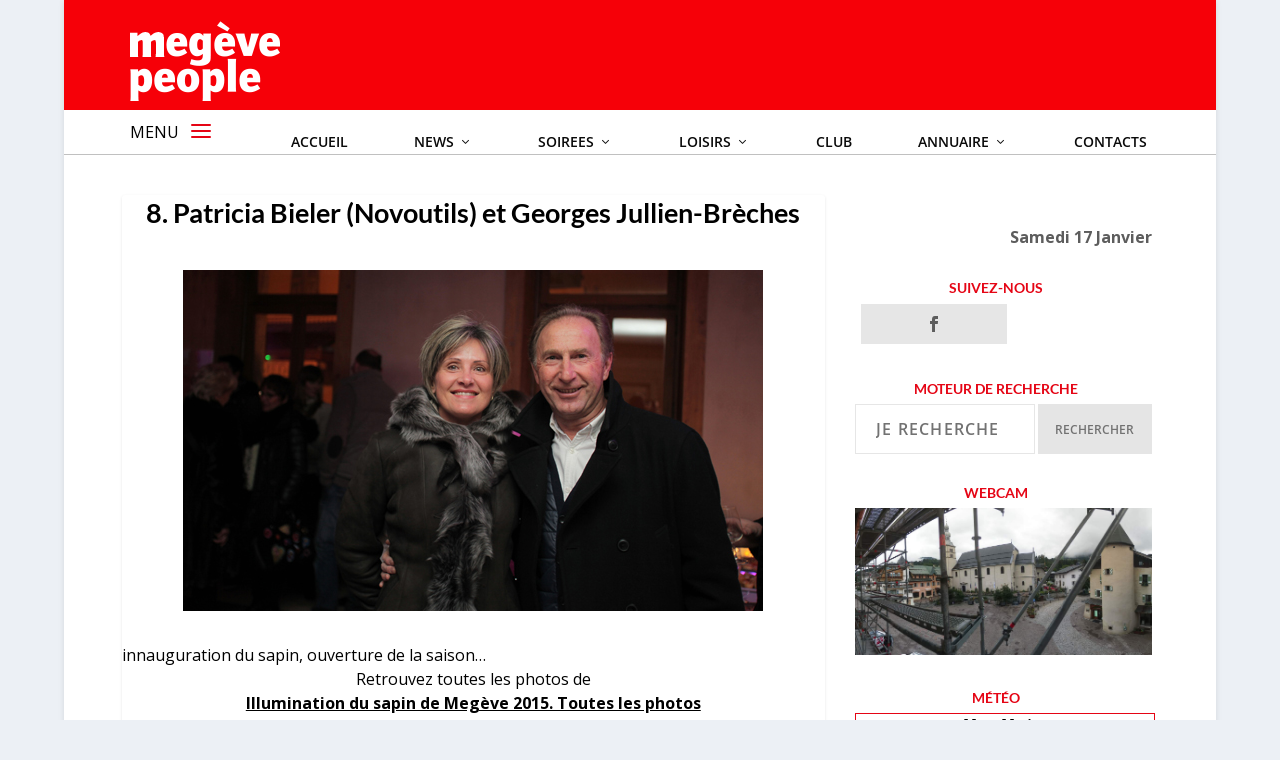

--- FILE ---
content_type: text/html; charset=UTF-8
request_url: https://www.megevepeople.com/les-fetes/illumination-du-sapin-megeve-2015-12-14.html/attachment/megeve-12-2015-11
body_size: 17638
content:
<!DOCTYPE html>
<!--[if IE 6]>
<html id="ie6" lang="fr-FR" xmlns:og="http://ogp.me/ns#" xmlns:fb="http://ogp.me/ns/fb#">
<![endif]-->
<!--[if IE 7]>
<html id="ie7" lang="fr-FR" xmlns:og="http://ogp.me/ns#" xmlns:fb="http://ogp.me/ns/fb#">
<![endif]-->
<!--[if IE 8]>
<html id="ie8" lang="fr-FR" xmlns:og="http://ogp.me/ns#" xmlns:fb="http://ogp.me/ns/fb#">
<![endif]-->
<!--[if !(IE 6) | !(IE 7) | !(IE 8)  ]><!-->
<html lang="fr-FR" xmlns:og="http://ogp.me/ns#" xmlns:fb="http://ogp.me/ns/fb#">
<!--<![endif]-->




<head>
	<meta charset="UTF-8" />
			
	<meta http-equiv="X-UA-Compatible" content="IE=edge">
	<link rel="pingback" href="https://www.megevepeople.com/xmlrpc.php" />

		<!--[if lt IE 9]>
	<script src="https://www.megevepeople.com/wp-content/themes/Extra/scripts/ext/html5.js" type="text/javascript"></script>
	<![endif]-->

	<script type="text/javascript">
		document.documentElement.className = 'js';
	</script>

	<link rel="preconnect" href="https://fonts.gstatic.com" crossorigin /><style id="et-builder-googlefonts-cached-inline">/* Original: https://fonts.googleapis.com/css?family=Lato:100,100italic,300,300italic,regular,italic,700,700italic,900,900italic|Open+Sans:300,regular,500,600,700,800,300italic,italic,500italic,600italic,700italic,800italic&#038;subset=latin,latin-ext,cyrillic,cyrillic-ext,greek,greek-ext,hebrew,vietnamese&#038;display=swap *//* User Agent: Mozilla/5.0 (Unknown; Linux x86_64) AppleWebKit/538.1 (KHTML, like Gecko) Safari/538.1 Daum/4.1 */@font-face {font-family: 'Lato';font-style: italic;font-weight: 100;font-display: swap;src: url(https://fonts.gstatic.com/s/lato/v25/S6u-w4BMUTPHjxsIPx-mPCc.ttf) format('truetype');}@font-face {font-family: 'Lato';font-style: italic;font-weight: 300;font-display: swap;src: url(https://fonts.gstatic.com/s/lato/v25/S6u_w4BMUTPHjxsI9w2_FQfo.ttf) format('truetype');}@font-face {font-family: 'Lato';font-style: italic;font-weight: 400;font-display: swap;src: url(https://fonts.gstatic.com/s/lato/v25/S6u8w4BMUTPHjxsAUi-v.ttf) format('truetype');}@font-face {font-family: 'Lato';font-style: italic;font-weight: 700;font-display: swap;src: url(https://fonts.gstatic.com/s/lato/v25/S6u_w4BMUTPHjxsI5wq_FQfo.ttf) format('truetype');}@font-face {font-family: 'Lato';font-style: italic;font-weight: 900;font-display: swap;src: url(https://fonts.gstatic.com/s/lato/v25/S6u_w4BMUTPHjxsI3wi_FQfo.ttf) format('truetype');}@font-face {font-family: 'Lato';font-style: normal;font-weight: 100;font-display: swap;src: url(https://fonts.gstatic.com/s/lato/v25/S6u8w4BMUTPHh30AUi-v.ttf) format('truetype');}@font-face {font-family: 'Lato';font-style: normal;font-weight: 300;font-display: swap;src: url(https://fonts.gstatic.com/s/lato/v25/S6u9w4BMUTPHh7USSwaPHA.ttf) format('truetype');}@font-face {font-family: 'Lato';font-style: normal;font-weight: 400;font-display: swap;src: url(https://fonts.gstatic.com/s/lato/v25/S6uyw4BMUTPHjxAwWw.ttf) format('truetype');}@font-face {font-family: 'Lato';font-style: normal;font-weight: 700;font-display: swap;src: url(https://fonts.gstatic.com/s/lato/v25/S6u9w4BMUTPHh6UVSwaPHA.ttf) format('truetype');}@font-face {font-family: 'Lato';font-style: normal;font-weight: 900;font-display: swap;src: url(https://fonts.gstatic.com/s/lato/v25/S6u9w4BMUTPHh50XSwaPHA.ttf) format('truetype');}@font-face {font-family: 'Open Sans';font-style: italic;font-weight: 300;font-stretch: normal;font-display: swap;src: url(https://fonts.gstatic.com/s/opensans/v44/memQYaGs126MiZpBA-UFUIcVXSCEkx2cmqvXlWq8tWZ0Pw86hd0Rk5hkWV4exQ.ttf) format('truetype');}@font-face {font-family: 'Open Sans';font-style: italic;font-weight: 400;font-stretch: normal;font-display: swap;src: url(https://fonts.gstatic.com/s/opensans/v44/memQYaGs126MiZpBA-UFUIcVXSCEkx2cmqvXlWq8tWZ0Pw86hd0Rk8ZkWV4exQ.ttf) format('truetype');}@font-face {font-family: 'Open Sans';font-style: italic;font-weight: 500;font-stretch: normal;font-display: swap;src: url(https://fonts.gstatic.com/s/opensans/v44/memQYaGs126MiZpBA-UFUIcVXSCEkx2cmqvXlWq8tWZ0Pw86hd0Rk_RkWV4exQ.ttf) format('truetype');}@font-face {font-family: 'Open Sans';font-style: italic;font-weight: 600;font-stretch: normal;font-display: swap;src: url(https://fonts.gstatic.com/s/opensans/v44/memQYaGs126MiZpBA-UFUIcVXSCEkx2cmqvXlWq8tWZ0Pw86hd0RkxhjWV4exQ.ttf) format('truetype');}@font-face {font-family: 'Open Sans';font-style: italic;font-weight: 700;font-stretch: normal;font-display: swap;src: url(https://fonts.gstatic.com/s/opensans/v44/memQYaGs126MiZpBA-UFUIcVXSCEkx2cmqvXlWq8tWZ0Pw86hd0RkyFjWV4exQ.ttf) format('truetype');}@font-face {font-family: 'Open Sans';font-style: italic;font-weight: 800;font-stretch: normal;font-display: swap;src: url(https://fonts.gstatic.com/s/opensans/v44/memQYaGs126MiZpBA-UFUIcVXSCEkx2cmqvXlWq8tWZ0Pw86hd0Rk0ZjWV4exQ.ttf) format('truetype');}@font-face {font-family: 'Open Sans';font-style: normal;font-weight: 300;font-stretch: normal;font-display: swap;src: url(https://fonts.gstatic.com/s/opensans/v44/memSYaGs126MiZpBA-UvWbX2vVnXBbObj2OVZyOOSr4dVJWUgsiH0B4uaVc.ttf) format('truetype');}@font-face {font-family: 'Open Sans';font-style: normal;font-weight: 400;font-stretch: normal;font-display: swap;src: url(https://fonts.gstatic.com/s/opensans/v44/memSYaGs126MiZpBA-UvWbX2vVnXBbObj2OVZyOOSr4dVJWUgsjZ0B4uaVc.ttf) format('truetype');}@font-face {font-family: 'Open Sans';font-style: normal;font-weight: 500;font-stretch: normal;font-display: swap;src: url(https://fonts.gstatic.com/s/opensans/v44/memSYaGs126MiZpBA-UvWbX2vVnXBbObj2OVZyOOSr4dVJWUgsjr0B4uaVc.ttf) format('truetype');}@font-face {font-family: 'Open Sans';font-style: normal;font-weight: 600;font-stretch: normal;font-display: swap;src: url(https://fonts.gstatic.com/s/opensans/v44/memSYaGs126MiZpBA-UvWbX2vVnXBbObj2OVZyOOSr4dVJWUgsgH1x4uaVc.ttf) format('truetype');}@font-face {font-family: 'Open Sans';font-style: normal;font-weight: 700;font-stretch: normal;font-display: swap;src: url(https://fonts.gstatic.com/s/opensans/v44/memSYaGs126MiZpBA-UvWbX2vVnXBbObj2OVZyOOSr4dVJWUgsg-1x4uaVc.ttf) format('truetype');}@font-face {font-family: 'Open Sans';font-style: normal;font-weight: 800;font-stretch: normal;font-display: swap;src: url(https://fonts.gstatic.com/s/opensans/v44/memSYaGs126MiZpBA-UvWbX2vVnXBbObj2OVZyOOSr4dVJWUgshZ1x4uaVc.ttf) format('truetype');}/* User Agent: Mozilla/5.0 (Windows NT 6.1; WOW64; rv:27.0) Gecko/20100101 Firefox/27.0 */@font-face {font-family: 'Lato';font-style: italic;font-weight: 100;font-display: swap;src: url(https://fonts.gstatic.com/l/font?kit=S6u-w4BMUTPHjxsIPx-mPCQ&skey=3404b88e33a27f67&v=v25) format('woff');}@font-face {font-family: 'Lato';font-style: italic;font-weight: 300;font-display: swap;src: url(https://fonts.gstatic.com/l/font?kit=S6u_w4BMUTPHjxsI9w2_FQfr&skey=8107d606b7e3d38e&v=v25) format('woff');}@font-face {font-family: 'Lato';font-style: italic;font-weight: 400;font-display: swap;src: url(https://fonts.gstatic.com/l/font?kit=S6u8w4BMUTPHjxsAUi-s&skey=51512958f8cff7a8&v=v25) format('woff');}@font-face {font-family: 'Lato';font-style: italic;font-weight: 700;font-display: swap;src: url(https://fonts.gstatic.com/l/font?kit=S6u_w4BMUTPHjxsI5wq_FQfr&skey=5334e9c0b67702e2&v=v25) format('woff');}@font-face {font-family: 'Lato';font-style: italic;font-weight: 900;font-display: swap;src: url(https://fonts.gstatic.com/l/font?kit=S6u_w4BMUTPHjxsI3wi_FQfr&skey=4066143815f8bfc2&v=v25) format('woff');}@font-face {font-family: 'Lato';font-style: normal;font-weight: 100;font-display: swap;src: url(https://fonts.gstatic.com/l/font?kit=S6u8w4BMUTPHh30AUi-s&skey=cfa1ba7b04a1ba34&v=v25) format('woff');}@font-face {font-family: 'Lato';font-style: normal;font-weight: 300;font-display: swap;src: url(https://fonts.gstatic.com/l/font?kit=S6u9w4BMUTPHh7USSwaPHw&skey=91f32e07d083dd3a&v=v25) format('woff');}@font-face {font-family: 'Lato';font-style: normal;font-weight: 400;font-display: swap;src: url(https://fonts.gstatic.com/l/font?kit=S6uyw4BMUTPHjxAwWA&skey=2d58b92a99e1c086&v=v25) format('woff');}@font-face {font-family: 'Lato';font-style: normal;font-weight: 700;font-display: swap;src: url(https://fonts.gstatic.com/l/font?kit=S6u9w4BMUTPHh6UVSwaPHw&skey=3480a19627739c0d&v=v25) format('woff');}@font-face {font-family: 'Lato';font-style: normal;font-weight: 900;font-display: swap;src: url(https://fonts.gstatic.com/l/font?kit=S6u9w4BMUTPHh50XSwaPHw&skey=d01acf708cb3b73b&v=v25) format('woff');}@font-face {font-family: 'Open Sans';font-style: italic;font-weight: 300;font-stretch: normal;font-display: swap;src: url(https://fonts.gstatic.com/l/font?kit=memQYaGs126MiZpBA-UFUIcVXSCEkx2cmqvXlWq8tWZ0Pw86hd0Rk5hkWV4exg&skey=743457fe2cc29280&v=v44) format('woff');}@font-face {font-family: 'Open Sans';font-style: italic;font-weight: 400;font-stretch: normal;font-display: swap;src: url(https://fonts.gstatic.com/l/font?kit=memQYaGs126MiZpBA-UFUIcVXSCEkx2cmqvXlWq8tWZ0Pw86hd0Rk8ZkWV4exg&skey=743457fe2cc29280&v=v44) format('woff');}@font-face {font-family: 'Open Sans';font-style: italic;font-weight: 500;font-stretch: normal;font-display: swap;src: url(https://fonts.gstatic.com/l/font?kit=memQYaGs126MiZpBA-UFUIcVXSCEkx2cmqvXlWq8tWZ0Pw86hd0Rk_RkWV4exg&skey=743457fe2cc29280&v=v44) format('woff');}@font-face {font-family: 'Open Sans';font-style: italic;font-weight: 600;font-stretch: normal;font-display: swap;src: url(https://fonts.gstatic.com/l/font?kit=memQYaGs126MiZpBA-UFUIcVXSCEkx2cmqvXlWq8tWZ0Pw86hd0RkxhjWV4exg&skey=743457fe2cc29280&v=v44) format('woff');}@font-face {font-family: 'Open Sans';font-style: italic;font-weight: 700;font-stretch: normal;font-display: swap;src: url(https://fonts.gstatic.com/l/font?kit=memQYaGs126MiZpBA-UFUIcVXSCEkx2cmqvXlWq8tWZ0Pw86hd0RkyFjWV4exg&skey=743457fe2cc29280&v=v44) format('woff');}@font-face {font-family: 'Open Sans';font-style: italic;font-weight: 800;font-stretch: normal;font-display: swap;src: url(https://fonts.gstatic.com/l/font?kit=memQYaGs126MiZpBA-UFUIcVXSCEkx2cmqvXlWq8tWZ0Pw86hd0Rk0ZjWV4exg&skey=743457fe2cc29280&v=v44) format('woff');}@font-face {font-family: 'Open Sans';font-style: normal;font-weight: 300;font-stretch: normal;font-display: swap;src: url(https://fonts.gstatic.com/l/font?kit=memSYaGs126MiZpBA-UvWbX2vVnXBbObj2OVZyOOSr4dVJWUgsiH0B4uaVQ&skey=62c1cbfccc78b4b2&v=v44) format('woff');}@font-face {font-family: 'Open Sans';font-style: normal;font-weight: 400;font-stretch: normal;font-display: swap;src: url(https://fonts.gstatic.com/l/font?kit=memSYaGs126MiZpBA-UvWbX2vVnXBbObj2OVZyOOSr4dVJWUgsjZ0B4uaVQ&skey=62c1cbfccc78b4b2&v=v44) format('woff');}@font-face {font-family: 'Open Sans';font-style: normal;font-weight: 500;font-stretch: normal;font-display: swap;src: url(https://fonts.gstatic.com/l/font?kit=memSYaGs126MiZpBA-UvWbX2vVnXBbObj2OVZyOOSr4dVJWUgsjr0B4uaVQ&skey=62c1cbfccc78b4b2&v=v44) format('woff');}@font-face {font-family: 'Open Sans';font-style: normal;font-weight: 600;font-stretch: normal;font-display: swap;src: url(https://fonts.gstatic.com/l/font?kit=memSYaGs126MiZpBA-UvWbX2vVnXBbObj2OVZyOOSr4dVJWUgsgH1x4uaVQ&skey=62c1cbfccc78b4b2&v=v44) format('woff');}@font-face {font-family: 'Open Sans';font-style: normal;font-weight: 700;font-stretch: normal;font-display: swap;src: url(https://fonts.gstatic.com/l/font?kit=memSYaGs126MiZpBA-UvWbX2vVnXBbObj2OVZyOOSr4dVJWUgsg-1x4uaVQ&skey=62c1cbfccc78b4b2&v=v44) format('woff');}@font-face {font-family: 'Open Sans';font-style: normal;font-weight: 800;font-stretch: normal;font-display: swap;src: url(https://fonts.gstatic.com/l/font?kit=memSYaGs126MiZpBA-UvWbX2vVnXBbObj2OVZyOOSr4dVJWUgshZ1x4uaVQ&skey=62c1cbfccc78b4b2&v=v44) format('woff');}/* User Agent: Mozilla/5.0 (Windows NT 6.3; rv:39.0) Gecko/20100101 Firefox/39.0 */@font-face {font-family: 'Lato';font-style: italic;font-weight: 100;font-display: swap;src: url(https://fonts.gstatic.com/s/lato/v25/S6u-w4BMUTPHjxsIPx-mPCI.woff2) format('woff2');}@font-face {font-family: 'Lato';font-style: italic;font-weight: 300;font-display: swap;src: url(https://fonts.gstatic.com/s/lato/v25/S6u_w4BMUTPHjxsI9w2_FQft.woff2) format('woff2');}@font-face {font-family: 'Lato';font-style: italic;font-weight: 400;font-display: swap;src: url(https://fonts.gstatic.com/s/lato/v25/S6u8w4BMUTPHjxsAUi-q.woff2) format('woff2');}@font-face {font-family: 'Lato';font-style: italic;font-weight: 700;font-display: swap;src: url(https://fonts.gstatic.com/s/lato/v25/S6u_w4BMUTPHjxsI5wq_FQft.woff2) format('woff2');}@font-face {font-family: 'Lato';font-style: italic;font-weight: 900;font-display: swap;src: url(https://fonts.gstatic.com/s/lato/v25/S6u_w4BMUTPHjxsI3wi_FQft.woff2) format('woff2');}@font-face {font-family: 'Lato';font-style: normal;font-weight: 100;font-display: swap;src: url(https://fonts.gstatic.com/s/lato/v25/S6u8w4BMUTPHh30AUi-q.woff2) format('woff2');}@font-face {font-family: 'Lato';font-style: normal;font-weight: 300;font-display: swap;src: url(https://fonts.gstatic.com/s/lato/v25/S6u9w4BMUTPHh7USSwaPGQ.woff2) format('woff2');}@font-face {font-family: 'Lato';font-style: normal;font-weight: 400;font-display: swap;src: url(https://fonts.gstatic.com/s/lato/v25/S6uyw4BMUTPHjxAwXg.woff2) format('woff2');}@font-face {font-family: 'Lato';font-style: normal;font-weight: 700;font-display: swap;src: url(https://fonts.gstatic.com/s/lato/v25/S6u9w4BMUTPHh6UVSwaPGQ.woff2) format('woff2');}@font-face {font-family: 'Lato';font-style: normal;font-weight: 900;font-display: swap;src: url(https://fonts.gstatic.com/s/lato/v25/S6u9w4BMUTPHh50XSwaPGQ.woff2) format('woff2');}@font-face {font-family: 'Open Sans';font-style: italic;font-weight: 300;font-stretch: normal;font-display: swap;src: url(https://fonts.gstatic.com/s/opensans/v44/memQYaGs126MiZpBA-UFUIcVXSCEkx2cmqvXlWq8tWZ0Pw86hd0Rk5hkWV4ewA.woff2) format('woff2');}@font-face {font-family: 'Open Sans';font-style: italic;font-weight: 400;font-stretch: normal;font-display: swap;src: url(https://fonts.gstatic.com/s/opensans/v44/memQYaGs126MiZpBA-UFUIcVXSCEkx2cmqvXlWq8tWZ0Pw86hd0Rk8ZkWV4ewA.woff2) format('woff2');}@font-face {font-family: 'Open Sans';font-style: italic;font-weight: 500;font-stretch: normal;font-display: swap;src: url(https://fonts.gstatic.com/s/opensans/v44/memQYaGs126MiZpBA-UFUIcVXSCEkx2cmqvXlWq8tWZ0Pw86hd0Rk_RkWV4ewA.woff2) format('woff2');}@font-face {font-family: 'Open Sans';font-style: italic;font-weight: 600;font-stretch: normal;font-display: swap;src: url(https://fonts.gstatic.com/s/opensans/v44/memQYaGs126MiZpBA-UFUIcVXSCEkx2cmqvXlWq8tWZ0Pw86hd0RkxhjWV4ewA.woff2) format('woff2');}@font-face {font-family: 'Open Sans';font-style: italic;font-weight: 700;font-stretch: normal;font-display: swap;src: url(https://fonts.gstatic.com/s/opensans/v44/memQYaGs126MiZpBA-UFUIcVXSCEkx2cmqvXlWq8tWZ0Pw86hd0RkyFjWV4ewA.woff2) format('woff2');}@font-face {font-family: 'Open Sans';font-style: italic;font-weight: 800;font-stretch: normal;font-display: swap;src: url(https://fonts.gstatic.com/s/opensans/v44/memQYaGs126MiZpBA-UFUIcVXSCEkx2cmqvXlWq8tWZ0Pw86hd0Rk0ZjWV4ewA.woff2) format('woff2');}@font-face {font-family: 'Open Sans';font-style: normal;font-weight: 300;font-stretch: normal;font-display: swap;src: url(https://fonts.gstatic.com/s/opensans/v44/memSYaGs126MiZpBA-UvWbX2vVnXBbObj2OVZyOOSr4dVJWUgsiH0B4uaVI.woff2) format('woff2');}@font-face {font-family: 'Open Sans';font-style: normal;font-weight: 400;font-stretch: normal;font-display: swap;src: url(https://fonts.gstatic.com/s/opensans/v44/memSYaGs126MiZpBA-UvWbX2vVnXBbObj2OVZyOOSr4dVJWUgsjZ0B4uaVI.woff2) format('woff2');}@font-face {font-family: 'Open Sans';font-style: normal;font-weight: 500;font-stretch: normal;font-display: swap;src: url(https://fonts.gstatic.com/s/opensans/v44/memSYaGs126MiZpBA-UvWbX2vVnXBbObj2OVZyOOSr4dVJWUgsjr0B4uaVI.woff2) format('woff2');}@font-face {font-family: 'Open Sans';font-style: normal;font-weight: 600;font-stretch: normal;font-display: swap;src: url(https://fonts.gstatic.com/s/opensans/v44/memSYaGs126MiZpBA-UvWbX2vVnXBbObj2OVZyOOSr4dVJWUgsgH1x4uaVI.woff2) format('woff2');}@font-face {font-family: 'Open Sans';font-style: normal;font-weight: 700;font-stretch: normal;font-display: swap;src: url(https://fonts.gstatic.com/s/opensans/v44/memSYaGs126MiZpBA-UvWbX2vVnXBbObj2OVZyOOSr4dVJWUgsg-1x4uaVI.woff2) format('woff2');}@font-face {font-family: 'Open Sans';font-style: normal;font-weight: 800;font-stretch: normal;font-display: swap;src: url(https://fonts.gstatic.com/s/opensans/v44/memSYaGs126MiZpBA-UvWbX2vVnXBbObj2OVZyOOSr4dVJWUgshZ1x4uaVI.woff2) format('woff2');}</style><meta name='robots' content='index, follow, max-image-preview:large, max-snippet:-1, max-video-preview:-1' />

	<!-- This site is optimized with the Yoast SEO plugin v23.8 - https://yoast.com/wordpress/plugins/seo/ -->
	<title>8. Patricia Bieler (Novoutils) et Georges Jullien-Brèches - MEGEVE PEOPLE</title>
	<link rel="canonical" href="https://www.megevepeople.com/les-fetes/illumination-du-sapin-megeve-2015-12-14.html/attachment/megeve-12-2015-11/" />
	<script type="application/ld+json" class="yoast-schema-graph">{"@context":"https://schema.org","@graph":[{"@type":"WebPage","@id":"https://www.megevepeople.com/les-fetes/illumination-du-sapin-megeve-2015-12-14.html/attachment/megeve-12-2015-11/","url":"https://www.megevepeople.com/les-fetes/illumination-du-sapin-megeve-2015-12-14.html/attachment/megeve-12-2015-11/","name":"8. Patricia Bieler (Novoutils) et Georges Jullien-Brèches - MEGEVE PEOPLE","isPartOf":{"@id":"https://www.megevepeople.com/#website"},"primaryImageOfPage":{"@id":"https://www.megevepeople.com/les-fetes/illumination-du-sapin-megeve-2015-12-14.html/attachment/megeve-12-2015-11/#primaryimage"},"image":{"@id":"https://www.megevepeople.com/les-fetes/illumination-du-sapin-megeve-2015-12-14.html/attachment/megeve-12-2015-11/#primaryimage"},"thumbnailUrl":"https://www.megevepeople.com/wp-content/uploads/2015/12/8.jpg","datePublished":"2015-12-14T16:09:22+00:00","dateModified":"2015-12-14T16:09:22+00:00","breadcrumb":{"@id":"https://www.megevepeople.com/les-fetes/illumination-du-sapin-megeve-2015-12-14.html/attachment/megeve-12-2015-11/#breadcrumb"},"inLanguage":"fr-FR","potentialAction":[{"@type":"ReadAction","target":["https://www.megevepeople.com/les-fetes/illumination-du-sapin-megeve-2015-12-14.html/attachment/megeve-12-2015-11/"]}]},{"@type":"ImageObject","inLanguage":"fr-FR","@id":"https://www.megevepeople.com/les-fetes/illumination-du-sapin-megeve-2015-12-14.html/attachment/megeve-12-2015-11/#primaryimage","url":"https://www.megevepeople.com/wp-content/uploads/2015/12/8.jpg","contentUrl":"https://www.megevepeople.com/wp-content/uploads/2015/12/8.jpg","width":580,"height":341,"caption":"8. Patricia Bieler (Novoutils) et Georges Jullien-Brèches"},{"@type":"BreadcrumbList","@id":"https://www.megevepeople.com/les-fetes/illumination-du-sapin-megeve-2015-12-14.html/attachment/megeve-12-2015-11/#breadcrumb","itemListElement":[{"@type":"ListItem","position":1,"name":"Home","item":"https://www.megevepeople.com/"},{"@type":"ListItem","position":2,"name":"Illumination du sapin de Megève 2015. Toutes les photos","item":"https://www.megevepeople.com/les-fetes/illumination-du-sapin-megeve-2015-12-14.html"},{"@type":"ListItem","position":3,"name":"8. Patricia Bieler (Novoutils) et Georges Jullien-Brèches"}]},{"@type":"WebSite","@id":"https://www.megevepeople.com/#website","url":"https://www.megevepeople.com/","name":"MEGEVE PEOPLE","description":"L&#039;actu people de Megève","potentialAction":[{"@type":"SearchAction","target":{"@type":"EntryPoint","urlTemplate":"https://www.megevepeople.com/?s={search_term_string}"},"query-input":{"@type":"PropertyValueSpecification","valueRequired":true,"valueName":"search_term_string"}}],"inLanguage":"fr-FR"}]}</script>
	<!-- / Yoast SEO plugin. -->


<link rel='dns-prefetch' href='//fonts.googleapis.com' />
<link rel="alternate" type="application/rss+xml" title="MEGEVE PEOPLE &raquo; Flux" href="https://www.megevepeople.com/feed" />
<link rel="alternate" type="application/rss+xml" title="MEGEVE PEOPLE &raquo; Flux des commentaires" href="https://www.megevepeople.com/comments/feed" />
<link rel="alternate" type="application/rss+xml" title="MEGEVE PEOPLE &raquo; 8. Patricia Bieler (Novoutils) et Georges Jullien-Brèches Flux des commentaires" href="https://www.megevepeople.com/les-fetes/illumination-du-sapin-megeve-2015-12-14.html/attachment/megeve-12-2015-11/feed" />
<meta content="Extra Child v.1.0.0" name="generator"/><link rel='stylesheet' id='ns-slidebar-css' href='https://www.megevepeople.com/wp-content/plugins/ns-slidebar-sliding-panel-sidebar/css/frontend.css?ver=1.0.0' type='text/css' media='all' />
<link rel='stylesheet' id='responsive-lightbox-swipebox-css' href='https://www.megevepeople.com/wp-content/plugins/responsive-lightbox/assets/swipebox/swipebox.min.css?ver=1.5.2' type='text/css' media='all' />
<link rel='stylesheet' id='wp-polls-css' href='https://www.megevepeople.com/wp-content/plugins/wp-polls/polls-css.css?ver=2.77.3' type='text/css' media='all' />
<style id='wp-polls-inline-css' type='text/css'>
.wp-polls .pollbar {
	margin: 1px;
	font-size: 6px;
	line-height: 8px;
	height: 8px;
	background-image: url('https://www.megevepeople.com/wp-content/plugins/wp-polls/images/default/pollbg.gif');
	border: 1px solid #c8c8c8;
}

</style>
<link rel='stylesheet' id='et_monarch-css-css' href='https://www.megevepeople.com/wp-content/plugins/monarch/css/style.css?ver=1.4.14' type='text/css' media='all' />
<link rel='stylesheet' id='et-gf-open-sans-css' href='https://fonts.googleapis.com/css?family=Open+Sans:400,700' type='text/css' media='all' />
<link rel='stylesheet' id='wpb_wmca_accordion_style-css' href='https://www.megevepeople.com/wp-content/plugins/wpb-accordion-menu-or-category/assets/css/wpb_wmca_style.css?ver=1.0' type='text/css' media='all' />
<link rel='stylesheet' id='eticonfont-styles-css' href='https://www.megevepeople.com/wp-content/plugins/elegant-themes-icons/assets/css/etfonts-style.css?ver=6.5.7' type='text/css' media='all' />
<link rel='stylesheet' id='extra-style-parent-css' href='https://www.megevepeople.com/wp-content/themes/Extra/style.min.css?ver=4.25.1' type='text/css' media='all' />
<link rel='stylesheet' id='extra-style-css' href='https://www.megevepeople.com/wp-content/themes/Extra-child/style.css?ver=4.25.1' type='text/css' media='all' />
<script type="text/javascript" src="https://www.megevepeople.com/wp-includes/js/jquery/jquery.min.js?ver=3.7.1" id="jquery-core-js"></script>
<script type="text/javascript" src="https://www.megevepeople.com/wp-includes/js/jquery/jquery-migrate.min.js?ver=3.4.1" id="jquery-migrate-js"></script>
<script type="text/javascript" id="ns-slidebar-js-extra">
/* <![CDATA[ */
var ns_slidebar = {"ajaxurl":"https:\/\/www.megevepeople.com\/wp-admin\/admin-ajax.php","results_per_page":"5","trigger_width":"120","percent_width":"15","min_width":"300"};
/* ]]> */
</script>
<script type="text/javascript" src="https://www.megevepeople.com/wp-content/plugins/ns-slidebar-sliding-panel-sidebar/js/frontend.js?ver=1.0.0" id="ns-slidebar-js"></script>
<script type="text/javascript" src="https://www.megevepeople.com/wp-content/plugins/responsive-lightbox/assets/infinitescroll/infinite-scroll.pkgd.min.js?ver=4.0.1" id="responsive-lightbox-infinite-scroll-js"></script>
<link rel="https://api.w.org/" href="https://www.megevepeople.com/wp-json/" /><link rel="alternate" type="application/json" href="https://www.megevepeople.com/wp-json/wp/v2/media/30578" /><link rel="EditURI" type="application/rsd+xml" title="RSD" href="https://www.megevepeople.com/xmlrpc.php?rsd" />
<meta name="generator" content="WordPress 6.5.7" />
<link rel='shortlink' href='https://www.megevepeople.com/?p=30578' />
<link rel="alternate" type="application/json+oembed" href="https://www.megevepeople.com/wp-json/oembed/1.0/embed?url=https%3A%2F%2Fwww.megevepeople.com%2Fles-fetes%2Fillumination-du-sapin-megeve-2015-12-14.html%2Fattachment%2Fmegeve-12-2015-11" />
<link rel="alternate" type="text/xml+oembed" href="https://www.megevepeople.com/wp-json/oembed/1.0/embed?url=https%3A%2F%2Fwww.megevepeople.com%2Fles-fetes%2Fillumination-du-sapin-megeve-2015-12-14.html%2Fattachment%2Fmegeve-12-2015-11&#038;format=xml" />

<!-- Bad Behavior 2.2.24 run time: 0.390 ms -->
<meta name="robots" content="index, follow" />
<style type="text/css" id="et-social-custom-css">
				 .et_monarch .widget_monarchwidget .et_social_networks ul li, .et_monarch .widget_monarchwidget.et_social_circle li i { background: #e6e6e6 !important; } .et_monarch .widget_monarchwidget.et_social_rounded .et_social_icons_container li:hover, .et_monarch .widget_monarchwidget.et_social_rectangle .et_social_icons_container li:hover, .et_monarch .widget_monarchwidget.et_social_circle .et_social_icons_container li:hover i.et_social_icon { background: #e50515 !important; } .et_monarch .widget_monarchwidget .et_social_icon, .et_monarch .widget_monarchwidget.et_social_networks .et_social_network_label, .et_monarch .widget_monarchwidget .et_social_sidebar_count { color: #5d5d5d; } .et_monarch .widget_monarchwidget .et_social_icons_container li:hover .et_social_icon, .et_monarch .widget_monarchwidget.et_social_networks .et_social_icons_container li:hover .et_social_network_label, .et_monarch .widget_monarchwidget .et_social_icons_container li:hover .et_social_sidebar_count { color: #ffffff !important; } .et_social_sidebar_networks, .et_social_mobile{z-index:2!important;} .et_social_mobile_overlay{z-index:1!important;}
			</style><meta name="viewport" content="width=device-width, initial-scale=1.0, maximum-scale=1.0, user-scalable=1" /><link rel="shortcut icon" href="https://www.megevepeople.com/wp-content/uploads/2020/04/mp.ico" /><script>
	
	jQuery(document).ready(function(){ 
  jQuery('.search-field').attr("placeholder", "Je recherche");
  });

	
</script>

<script type="text/javascript" src="https://platform-api.sharethis.com/js/sharethis.js#property=5fc101ec3c4d3d001245a0ff&amp;product=sop" async="async"></script><style id="et-extra-customizer-global-cached-inline-styles">#main-content .container,.boxed_layout #page-container,.boxed_layout,.boxed_layout.et_fixed_nav .et-fixed-header #main-header{max-width:1152px}@media only screen and (min-width:1025px){.with_sidebar .et_pb_extra_column_sidebar{min-width:31%;max-width:31%;width:31%;flex-basis:31%}.with_sidebar .et_pb_extra_column_main{min-width:69%;max-width:69%;width:69%;flex-basis:69%}}.widget_et_recent_tweets .widget_list a,.widget_et_recent_tweets .et-extra-icon,.widget_et_recent_tweets .widget-footer .et-extra-social-icon,.widget_et_recent_tweets .widget-footer .et-extra-social-icon::before,.project-details .project-details-title,.et_filterable_portfolio .filterable_portfolio_filter a.current,.et_extra_layout .et_pb_extra_column_main .et_pb_column .module-head h1,.et_pb_extra_column .module-head h1,#portfolio_filter a.current,.woocommerce div.product div.summary .product_meta a,.woocommerce-page div.product div.summary .product_meta a,.et_pb_widget.woocommerce .product_list_widget li .amount,.et_pb_widget li a:hover,.et_pb_widget.woocommerce .product_list_widget li a:hover,.et_pb_widget.widget_et_recent_videos .widget_list .title:hover,.et_pb_widget.widget_et_recent_videos .widget_list .title.active,.woocommerce .woocommerce-info:before{color:#e50515}.single .score-bar,.widget_et_recent_reviews .review-breakdowns .score-bar,.et_pb_extra_module .posts-list article .post-thumbnail,.et_extra_other_module .posts-list article .post-thumbnail,.et_pb_widget .widget_list_portrait,.et_pb_widget .widget_list_thumbnail,.quote-format,.link-format,.audio-format .audio-wrapper,.paginated .pagination li.active,.score-bar,.review-summary-score-box,.post-footer .rating-stars #rating-stars img.star-on,.post-footer .rating-stars #rated-stars img.star-on,.author-box-module .author-box-avatar,.timeline-menu li.active a:before,.woocommerce div.product form.cart .button,.woocommerce div.product form.cart .button.disabled,.woocommerce div.product form.cart .button.disabled:hover,.woocommerce-page div.product form.cart .button,.woocommerce-page div.product form.cart .button.disabled,.woocommerce-page div.product form.cart .button.disabled:hover,.woocommerce div.product form.cart .read-more-button,.woocommerce-page div.product form.cart .read-more-button,.woocommerce div.product form.cart .post-nav .nav-links .button,.woocommerce-page div.product form.cart .post-nav .nav-links .button,.woocommerce .woocommerce-message,.woocommerce-page .woocommerce-message{background-color:#e50515}#et-menu>li>ul,#et-menu li>ul,#et-menu>li>ul>li>ul,.et-top-search-primary-menu-item .et-top-search,.et_pb_module,.module,.page article,.authors-page .page,#timeline-sticky-header,.et_extra_other_module,.woocommerce .woocommerce-info{border-color:#e50515}h1,h2,h3,h4,h5,h6,h1 a,h2 a,h3 a,h4 a,h5 a,h6 a{font-size:27px}body{font-size:16px}body,p{line-height:1.5em}h1,h2,h3,h4,h5,h6,h1 a,h2 a,h3 a,h4 a,h5 a,h6 a{font-weight:bold;font-style:normal;text-transform:none;text-decoration:none}h1,h2,h3,h4,h5,h6,h1 a,h2 a,h3 a,h4 a,h5 a,h6 a{font-family:'Lato',Helvetica,Arial,Lucida,sans-serif}body{font-family:'Open Sans',Helvetica,Arial,Lucida,sans-serif}a,a:visited,.post-content a,.et_pb_pagebuilder_layout .et_pb_blurb_container p a,.et_pb_pagebuilder_layout .et_pb_code a,.et_pb_pagebuilder_layout .et_pb_promo_description a,.et_pb_pagebuilder_layout .et_pb_newsletter_description a,.et_pb_pagebuilder_layout .et_pb_team_member_description>a,.et_pb_pagebuilder_layout .et_pb_pricing li a,.et_pb_pagebuilder_layout .et_pb_slide_content a,.et_pb_pagebuilder_layout .et_pb_tab a,.et_pb_pagebuilder_layout .et_pb_text a,.et_pb_pagebuilder_layout .et_pb_toggle_content a,.et_pb_pagebuilder_layout .et_pb_fullwidth_code a{color:#000000}body{color:#000000}h1,h2,h3,h4,h5,h6,h1 a,h2 a,h3 a,h4 a,h5 a,h6 a{color:#000000}.archive h1,.search h1{color:#000000}#page-container{background-color:#ffffff}#et-menu li a{font-size:14px}#et-menu>li a,#et-menu>li.menu-item-has-children>a:after,#et-menu>li.mega-menu-featured>a:after,#et-extra-mobile-menu>li.mega-menu-featured>a:after{color:#0a0a0a}#et-menu>li>a:hover,#et-menu>li.menu-item-has-children>a:hover:after,#et-menu>li.mega-menu-featured>a:hover:after,#et-navigation>ul#et-menu>li.current-menu-item>a,#et-navigation>ul#et-menu>li.current_page_item>a,#et-extra-mobile-menu>li.mega-menu-featured>a:hover:after,#et-extra-mobile-menu>li.current-menu-item>a,#et-extra-mobile-menu>li.current_page_item>a,#et-extra-mobile-menu>li>a:hover{color:#ffd3d3}#et-navigation>ul>li>a:before{background-color:#ffd3d3}#main-header{background-color:#e50515}#et-menu>li>ul,#et-menu li>ul,#et-menu>li>ul>li>ul,#et-mobile-navigation nav,.et-top-search-primary-menu-item .et-top-search{background-color:#2a2b2c}#et-menu li>ul li a,#et-menu li.mega-menu>ul>li>a,#et-menu .sub-menu li.mega-menu-featured>a:after,#et-menu .sub-menu li.menu-item-has-children>a:after,#et-extra-mobile-menu .sub-menu li.mega-menu-featured>a:after,#et-extra-mobile-menu li a,#et-menu li.mega-menu-featured>ul li .title,#et-extra-mobile-menu li.mega-menu-featured>ul li .title,#et-menu li.mega-menu-featured>ul li .featured-post h2,#et-extra-mobile-menu li.mega-menu-featured>ul li .featured-post h2,#et-menu li.mega-menu-featured>ul li .featured-post .post-meta a,#et-extra-mobile-menu li.mega-menu-featured>ul li .featured-post .post-meta a,#et-menu li.mega-menu-featured>ul li.menu-item .recent-list .recent-post .post-content .post-meta,#et-extra-mobile-menu li.mega-menu-featured>ul li.menu-item .recent-list .recent-post .post-content .post-meta,#et-menu li.mega-menu-featured>ul li.menu-item .recent-list .recent-post .post-content .post-meta a,#et-extra-mobile-menu li.mega-menu-featured>ul li.menu-item .recent-list .recent-post .post-content .post-meta a{color:#ffffff}#et-menu li>ul li a:hover,#et-extra-mobile-menu li>ul li a:hover,#et-menu li>ul li.current-menu-item a,#et-menu li>ul li.current_page_item a,#et-extra-mobile-menu li>ul li.current-menu-item a,#et-extra-mobile-menu li>ul li.current_page_item a,#et-menu li.mega-menu>ul>li>a:hover,#et-menu .sub-menu li.mega-menu-featured>a:hover:after,#et-menu .sub-menu li.menu-item-has-children>a:hover:after,#et-extra-mobile-menu .sub-menu li.mega-menu-featured>a:hover:after,#et-menu li.mega-menu-featured>ul li .featured-post .post-meta a:hover,#et-extra-mobile-menu li.mega-menu-featured>ul li .featured-post .post-meta a:hover,#et-menu li.mega-menu-featured>ul li.menu-item .recent-list .recent-post .post-content .post-meta a:hover,#et-extra-mobile-menu li.mega-menu-featured>ul li.menu-item .recent-list .recent-post .post-content .post-meta a:hover{color:#e50515}#et-secondary-menu li{font-size:11px}#top-header{background-color:#e50515}#et-secondary-menu a,#et-secondary-menu li.menu-item-has-children>a:after{color:#2a2b2c}#et-secondary-menu li a:hover,#et-secondary-menu>li>a:hover:before,#et-secondary-menu li.menu-item-has-children>a:hover:after,#et-secondary-menu li.current-menu-item>a{color:#3f3f3f}#et-secondary-menu>li>a:hover:before{text-shadow:10px 0 #3f3f3f,-10px 0 #3f3f3f}#et-secondary-nav #et-secondary-menu{background-color:#ff0f0f}#et-secondary-menu ul a,#et-secondary-menu li>ul li.menu-item-has-children>a:after{color:#2a2b2c}#et-secondary-menu li>ul li a:hover,#et-secondary-menu li>ul li.menu-item-has-children>a:hover:after,#et-secondary-menu li>ul li.current-menu-item a,#et-secondary-menu li>ul li.current_page_item a{color:#2a2b2c}#et-trending-label,.et-trending-post a{font-size:13.000000px}#et-trending-button{width:18.571429px;height:18.571429px}#et-trending-button span{width:18.571429px;height:1.857143px}#et-trending-button.toggled span:first-child{-webkit-transform:translateY(5.785714px) rotate(45deg);transform:translateY(5.785714px) rotate(45deg)}#et-trending-button.toggled span:last-child{-webkit-transform:translateY(-5.785714px) rotate(-45deg);transform:translateY(-5.785714px) rotate(-45deg)}#et-trending-label,#et-trending-button{color:#e50515}#et-trending-button span{background-color:#e50515}header.header .et-trending-post a,header.header .et-trending-post a:visited{color:#2a2b2c}#et-info .et-cart,#et-info .et-cart:before,#et-info .et-top-search .et-search-field,#et-info .et-top-search .et-search-submit:before{font-size:10.000000px}#et-info .et-extra-social-icons .et-extra-icon{font-size:13.000000px;line-height:25.000000px;width:25.000000px;height:25.000000px}#et-info .et-cart{padding:7.000000px 8.333333px}#et-info .et-top-search .et-search-field{padding:5.000000px 8.333333px}#et-info .et-top-search .et-search-field{width:100.000000px}#et-info .et-top-search .et-search-submit:before{margin-top:-5.000000px}#et-info .et-cart,#et-info .et-top-search .et-search-field,#et-info .et-extra-social-icons .et-extra-icon{background-color:#e50515}#footer,#footer li,#footer p,#footer a,#footer span,#footer .post-meta{line-height:1em}#footer .et_pb_widget,#footer div,#footer .et_pb_widget p,#footer .et_pb_widget ins,#footer .et_pb_widget span,#footer .et_pb_widget strong,#footer .widget_list li .post-meta,#footer .et_pb_widget .recentcomments .post-title,#footer .et_pb_widget .recentcomments .comment-author-link,#footer .et_pb_widget .recentcomments .author,#footer .widget_calendar td,#footer .widget_et_recent_tweets .et-extra-icon:before{color:#ffffff}#footer h4,#footer .et_pb_widget h4.widgettitle{color:#ffffff}.et_pb_widget ul li .children a:before,.et_pb_widget .widget-list li .children a:before,.widget.woocommerce .product_list_widget li .children a:before{color:#ffffff}@media only screen and (min-width:768px){#main-header .logo{height:100px;margin:0px 0}.header.left-right #et-navigation>ul>li>a{padding-bottom:43px}}@media only screen and (min-width:768px){.et-fixed-header #main-header .logo{height:100px;margin:0px 0}.et-fixed-header .header.left-right #et-navigation>ul>li>a{padding-bottom:42px}}.et_extra_layout .et_pb_extra_column_main .et_pb_row_1{margin-top:60px!important}@media only screen and (min-width:1025px){#pubmob{display:none}}.sub-menu{min-width:250px;text-align:left}.at-icon-wrapper{line-height:27px!important;height:auto!important;width:auto!important}#main-header{background-color:#F60008!important}.post-wrap a{text-decoration:underline}#text-6 h4{display:none}.mailjet-subscribe,.search-submit{font-size:12px!important}.et_pb_inner_shadow{box-shadow:none!important}.ns-slidebar-widget-title{margin:0px!important;padding:0px!important}.et_pb_widget{border-radius:0px!important;box-shadow:none!important}.et_pb_widget.widget_search .widgettitle,.et_pb_widget.widget_search .search-submit{display:block!important}.search-field,#email{background:rgba(255,255,255,1)!important;width:58%!important;float:left;border-radius:0px!important;margin:0px;color:#727272!important;border:1px solid #E6E6E6!important;margin-left:2%;height:50px}.search-submit,.mailjet-subscribe{width:37%!important;float:left;margin-left:1%;border-radius:0px!important;color:#727272!important;height:50px!important}.search-submit:hover,.mailjet-subscribe:hover{background-color:#E50515!important;color:#ffffff!important}.et_monarch .et_pb_widget .et_social_networks{padding:1px!important;margin-left:2%!important;width:97%!important}.et_pb_widget.widget_text .textwidget{padding:0px 2% 0px 2%}.et_extra_layout.et_pb_gutters2 .et_pb_extra_module,.et_extra_layout.et_pb_gutters2 .et_pb_extra_column_sidebar .et_pb_widget{margin-bottom:0px}.post-wrap,.page .post-wrap{padding:0px}.entry-summary{text-align:justify!important}.displaynone{display:none!important}.dpe-flexible-posts{list-style-type:none!important;padding:0px!important}.et_pb_widget .widgettitle{background:#ffffff!important;letter-spacing:px!important;color:#e50515!important;font-size:14px!important;padding:8px 20px}.nav li ul{border-top:3px solid #e50515}.et_extra_layout .et_pb_column .module-head h1,.et_pb_extra_column .module-head h1{letter-spacing:0px}#footer{background:#e50515!important}#footer .widget_tag_cloud a{color:#fff!important}#contenairemenu{max-width:1153px}#logo{margin-top:10px!important;margin-left:8px}.et_extra_layout .et_pb_column_4_4,.et_pb_extra_module{border-color:#fff!important}h1,h2,h3,h4,h5,h6{letter-spacing:0px!important}.widgettitle{padding-left:5px!important}.mega-menu>ul>li>a:first-of-type{color:#ffffff!important;font-size:17px!important}.nav ul li a:hover,.et_mobile_menu li a:hover{opacity:1!important}header.header .et-trending #et-secondary-menu{background:#e3001b!important}.widget_dpe_fp_widget ul{list-style-type:none!important}#ns-slidebar{z-index:99999!important}.ns-slidebar-search-post-type{display:none}#ns-slidebar-content{background-color:#f2f1f1}#ns-slidebar-control h3{background-color:#E50515!important;max-width:120px}#ns-slidebar-search-form form{background-color:#f2f1f1}#ns-slidebar-search-form .ns-input-group{border:0px!important;background-color:#ffffff!important}.wpb_category_n_menu_accordion>ul>li>a{background:#2A2B2C!important}.wpb_category_n_menu_accordion>ul>li>a:hover{background-color:#282727!important}.ns-input-group{color:#000000}#et-navigation .mega-menu-featured .title{padding:0;color:#000000;font-size:140px;font-weight:600;line-height:1;pointer-events:none;display:none}#et-navigation>ul>li{margin:auto;float:right}#et-navigation>ul>li>a{margin-right:0px!important;padding-bottom:20px!important}#et-menu{width:100%;text-align:right;margin-top:10px}#et-info{position:absolute;left:285px;top:5px}#publp{margin-right:8px}#et-info{display:none!important}#et-navigation li a,.nav li ul{padding:15px 0px!important}.sub-menu{left:50%!important;margin-left:-70px;max-width:1024px}.with_sidebar .posts-blog-feed-module .paginated_content .paginated_page[data-columns]::before{content:' '!important}@media only screen and (max-width:1024px){#et-mobile-navigation{display:none!important}.espacevideo{height:300px}.sepasepa{display:none}.boxed_layout{width:100%!important}#ns-slidebar{top:25px!important}#et-info .et-extra-social-icons .et-extra-icon:before{font-size:15px!important}.menugrd{display:none}.et-top-search{display:none!important}#et-mobile-navigation{display:none!important}#trigcli{display:none!important}}@media screen and (min-width:768px) and (max-width:1024px){.lewidgtop{height:590px}.espacevideo{height:420px}}@media screen and (min-width:1024px){.espacevideo{height:500px}.sepasepa{display:none}#laphotdehome{padding-bottom:8%}}@media screen and (min-width:1025px){.laphotdehome{padding-bottom:8%}.notonfixe{display:none!important}#ns-slidebar{left:0!important;top:110px!important}#ns-slidebar-control{display:none!important}#et-info .et-extra-social-icons .et-extra-icon:before{font-size:24px!important}}#c_8828a16cb4001e1ce0bb2f99a3f8df3b{width:300px!important}.post-content{text-align:left}.et_pb_code_5{margin-bottom:0px!important;clear:both}#rating-stars img.star-on{background-color:red!important}#rating-stars img.star-off{background-color:black!important}.comment-bubble:before,.rating-star:before{color:rgba(255,0,0,1)!important}.wp-caption-text{padding-top:15px}}</style>
<!-- START - Open Graph and Twitter Card Tags 3.3.5 -->
 <!-- Facebook Open Graph -->
  <meta property="og:locale" content="fr_FR"/>
  <meta property="og:site_name" content="MEGEVE PEOPLE"/>
  <meta property="og:title" content="8. Patricia Bieler (Novoutils) et Georges Jullien-Brèches - MEGEVE PEOPLE"/>
  <meta property="og:url" content="https://www.megevepeople.com/les-fetes/illumination-du-sapin-megeve-2015-12-14.html/attachment/megeve-12-2015-11/"/>
  <meta property="og:type" content="article"/>
  <meta property="og:description" content="8. Patricia Bieler (Novoutils) et Georges Jullien-Brèches"/>
  <meta property="article:publisher" content="https://www.facebook.com/megevepeople/"/>
 <!-- Google+ / Schema.org -->
  <meta itemprop="name" content="8. Patricia Bieler (Novoutils) et Georges Jullien-Brèches - MEGEVE PEOPLE"/>
  <meta itemprop="headline" content="8. Patricia Bieler (Novoutils) et Georges Jullien-Brèches - MEGEVE PEOPLE"/>
  <meta itemprop="description" content="8. Patricia Bieler (Novoutils) et Georges Jullien-Brèches"/>
  <meta itemprop="author" content="fabrice"/>
  <!--<meta itemprop="publisher" content="MEGEVE PEOPLE"/>--> <!-- To solve: The attribute publisher.itemtype has an invalid value -->
 <!-- Twitter Cards -->
  <meta name="twitter:title" content="8. Patricia Bieler (Novoutils) et Georges Jullien-Brèches - MEGEVE PEOPLE"/>
  <meta name="twitter:url" content="https://www.megevepeople.com/les-fetes/illumination-du-sapin-megeve-2015-12-14.html/attachment/megeve-12-2015-11/"/>
  <meta name="twitter:description" content="8. Patricia Bieler (Novoutils) et Georges Jullien-Brèches"/>
  <meta name="twitter:card" content="summary_large_image"/>
 <!-- SEO -->
 <!-- Misc. tags -->
 <!-- is_singular | yoast_seo -->
<!-- END - Open Graph and Twitter Card Tags 3.3.5 -->
	
<link href='https://fonts.googleapis.com/css?family=Hind+Siliguri:400,700,300' rel='stylesheet' type='text/css'>
<!--font-family: 'Hind Siliguri', sans-serif;-->

<style>
		.at-icon-wrapper{
	  line-height: 27px!important;
/*    height:  27px!important;
    width:   27px!important;*/
 }
	.at-icon {
    width:   27px!important;
    height:  27px!important;
}
</style>

</head>
<body class="attachment attachment-template-default single single-attachment postid-30578 attachmentid-30578 attachment-jpeg et_monarch et_extra et_fixed_nav et_smooth_scroll boxed_layout et_pb_gutters2 et_primary_nav_dropdown_animation_Default et_secondary_nav_dropdown_animation_fadeInTop with_sidebar with_sidebar_right et_includes_sidebar et-db">
	<div id="page-container">
				<!-- Header -->
		<header class="header left-right">
						<!-- #top-header -->
			<div id="top-header" style=";display:none;">
				<div class="container">















					<!-- Secondary Nav -->
											<div id="et-secondary-nav" class="">
												</div>
					
					
				</div><!-- /.container -->
			</div><!-- /#top-header -->

			
			<!-- Main Header -->
			<div id="main-header-wrapper">
				<div id="main-header" data-fixed-height="100">
					<div class="container" id="contenairemenu">
					<!-- ET Ad -->

						<!-- ancien logo -->

				<div id='modulelogos' style='min-height:100px;width:150px;'>
						<!-- Logo -->
						<a class="logo" id="lelogoprincipal" href="https://www.megevepeople.com/" data-fixed-height="100">
							<img src="https://www.megevepeople.com/wp-content/uploads/2020/04/megeve1.png" alt="MEGEVE PEOPLE" id="logo" />
						</a>



<div id="autreslogos" style="display:none;position:absolute;z-index:966;height:120px;max-width:150px;background-color:#F60008!important;"><a  href="http://www.lyonpeople.com/" target="_blank"  style="margin-top:8px;vertical-align:top;"><img src="https://www.megevepeople.com/wp-content/uploads/2021/01/lyonp_transp_petit2.png"  alt="MEGEVE PEOPLE" id="logo2" /></a>
					<a href="https://www.parispeople.com/" target="_blank" style="vertical-align:top;"><img src="https://www.lyonpeople.com/wp-content/uploads/2020/04/paris2.png"  alt="MEGEVE PEOPLE" id="logo3" /></a></div>
				</div>

<script>
jQuery( document ).ready(function() {
	
 

	jQuery(".et-search-field").attr("placeholder", "Rechercher");
	jQuery(".et-search-field").css("min-width", 120);
 
	
	jQuery("#modulelogos").mouseover(function() {
					jQuery("#autreslogos").show();	
	});	

	jQuery("#modulelogos").mouseleave(function() {
					jQuery("#autreslogos").hide();	
	});	

 					
		
});	
</script>

 

						
						<!-- ET Navigation -->
					
<script>
jQuery( document ).ready(function() {
	jQuery("#trigcli").click(function() {
			 
		jQuery( "#ns-slidebar-control" ).trigger( "click" );
		
			 
			if (jQuery("#trigcli").hasClass("toggled")) {
				jQuery("#overside").hide(300);
  			jQuery("#trigcli").removeClass("toggled");	
  			
			}else{
				jQuery("#overside").show(300);
				jQuery("#trigcli").addClass("toggled");	
				
			}
return false;	

	
})
	jQuery("#ns-slidebar-search-form").click(function() {

	if (jQuery("#ns-slidebar").hasClass("open")) {
		jQuery("#overside").show(300);
  			jQuery("#trigcli").addClass("toggled");	
  			
  			
			}else{
				jQuery("#overside").hide(300);
				jQuery("#trigcli").removeClass("toggled");	
				
				
			}
	

});



	
	});							
</script>						
						
						
<div id="et-info" style="margin-left:18px;">

						
						<!-- .et-extra-social-icons -->
						<ul class="et-extra-social-icons" style="">
																																														<li class="et-extra-social-icon facebook">
									<a href="https://www.facebook.com/megevepeople/" class="et-extra-icon et-extra-icon-background-hover et-extra-icon-facebook"></a>
								</li>
																																																																																																																																																																																																																																																																																																																																																																																																																																																																																																																																																																																																																																																																	</ul>
						
						<!-- .et-top-search -->
												<div class="et-top-search" style="">
							<form role="search" class="et-search-form" method="get" action="https://www.megevepeople.com/">
			<input type="search" class="et-search-field" placeholder="Search" value="" name="s" title="Search for:" />
			<button class="et-search-submit"></button>
		</form>						</div>
						
						<!-- cart -->
						</div>

<div style="color:#ffffff;/*margin-right:3%;*/ max-width:80%; margin-bottom:5px; float:right; " class="menugrd">
	
<!--
 
<a   style="margin-top:10px;float:right;" id='publp' href='https://www.maier.fr/horloger-bijoutier/selection-nouveautes-2020' target='_blank'><img src='https://www.lyonpeople.com/ban/20201229.gif?t=1768689269' border='0'></a>-->

</div>



					</div><!-- /.container -->


<div style="background-color:#ffffff!important;border-bottom:1px solid #c0c0c0;max-height: 45px;">
<div style="float:left;width:100px;margin-left:5%;">			
<span style='height:100%;width:50px;padding-bottom:10px;float:left;margin-top:10px;margin-left:8px;' class="menugrd">MENU  </span> 
<a href="#" id="trigcli" class="show-menu-button" style="  float:left;  margin-left: 5px;     margin-top:5px;">
					 
								<span style="background-color:#E50515!important;"></span>
								<span style="background-color:#E50515!important;"></span>
								<span style="background-color:#E50515!important;"></span>
							 								
						</a> 				
 </div>						
							
 <div id="et-navigation" class="" style="margin:auto;max-width:1024px;width:80%!important;text-align:left;">
							
<ul id="et-menu" class="nav"><li id="menu-item-29784" class="menu-item menu-item-type-custom menu-item-object-custom menu-item-29784"><a href="http://megevepeople.com/">Accueil</a></li>
<li id="menu-item-29785" class="menu-item menu-item-type-custom menu-item-object-custom menu-item-has-children menu-item-29785"><a href="#">NEWS</a>
<ul class="sub-menu">
	<li id="menu-item-30177" class="menu-item menu-item-type-taxonomy menu-item-object-category menu-item-30177"><a href="https://www.megevepeople.com/carnet-mondain">CARNET MONDAIN</a></li>
	<li id="menu-item-29902" class="menu-item menu-item-type-taxonomy menu-item-object-category menu-item-29902"><a href="https://www.megevepeople.com/business-news">BUSINESS NEWS</a></li>
	<li id="menu-item-29899" class="menu-item menu-item-type-taxonomy menu-item-object-category menu-item-29899"><a href="https://www.megevepeople.com/derniere-minute">DERNIERE MINUTE</a></li>
	<li id="menu-item-30252" class="menu-item menu-item-type-taxonomy menu-item-object-category menu-item-30252"><a href="https://www.megevepeople.com/gastronomie-2">GASTRONOMIE</a></li>
	<li id="menu-item-29901" class="menu-item menu-item-type-taxonomy menu-item-object-category menu-item-29901"><a href="https://www.megevepeople.com/le-fil-people">LE FIL PEOPLE</a></li>
	<li id="menu-item-29905" class="menu-item menu-item-type-taxonomy menu-item-object-category menu-item-29905"><a href="https://www.megevepeople.com/les-gens">LES GENS</a></li>
	<li id="menu-item-29910" class="menu-item menu-item-type-taxonomy menu-item-object-category menu-item-29910"><a href="https://www.megevepeople.com/les-rumeurs">LES RUMEURS</a></li>
	<li id="menu-item-31620" class="menu-item menu-item-type-taxonomy menu-item-object-category menu-item-31620"><a href="https://www.megevepeople.com/politique">POLITIQUE</a></li>
</ul>
</li>
<li id="menu-item-29786" class="menu-item menu-item-type-custom menu-item-object-custom menu-item-has-children menu-item-29786"><a href="#">SOIREES</a>
<ul class="sub-menu">
	<li id="menu-item-29903" class="menu-item menu-item-type-taxonomy menu-item-object-category menu-item-29903"><a href="https://www.megevepeople.com/les-fetes">LES FETES</a></li>
</ul>
</li>
<li id="menu-item-29788" class="menu-item menu-item-type-custom menu-item-object-custom menu-item-has-children menu-item-29788"><a href="#">LOISIRS</a>
<ul class="sub-menu">
	<li id="menu-item-29908" class="menu-item menu-item-type-taxonomy menu-item-object-category menu-item-29908"><a href="https://www.megevepeople.com/loisirs/les-expos">LES EXPOS</a></li>
	<li id="menu-item-29941" class="menu-item menu-item-type-taxonomy menu-item-object-category menu-item-29941"><a href="https://www.megevepeople.com/loisirs/musique">MUSIQUE</a></li>
</ul>
</li>
<li id="menu-item-29789" class="menu-item menu-item-type-custom menu-item-object-custom menu-item-29789"><a href="#">CLUB</a></li>
<li id="menu-item-29790" class="menu-item menu-item-type-custom menu-item-object-custom menu-item-has-children menu-item-29790"><a href="#">ANNUAIRE</a>
<ul class="sub-menu">
	<li id="menu-item-29907" class="menu-item menu-item-type-taxonomy menu-item-object-category menu-item-29907"><a href="https://www.megevepeople.com/bar-restaurants">BAR RESTAURANTS</a></li>
	<li id="menu-item-30215" class="menu-item menu-item-type-taxonomy menu-item-object-category menu-item-30215"><a href="https://www.megevepeople.com/beaute-spas">BEAUTE &#038; SPAS</a></li>
	<li id="menu-item-30216" class="menu-item menu-item-type-taxonomy menu-item-object-category menu-item-30216"><a href="https://www.megevepeople.com/bijoux">BIJOUX</a></li>
	<li id="menu-item-30217" class="menu-item menu-item-type-taxonomy menu-item-object-category menu-item-30217"><a href="https://www.megevepeople.com/decoration">DECORATION</a></li>
	<li id="menu-item-30218" class="menu-item menu-item-type-taxonomy menu-item-object-category menu-item-30218"><a href="https://www.megevepeople.com/gastronomie-2">GASTRONOMIE</a></li>
	<li id="menu-item-30219" class="menu-item menu-item-type-taxonomy menu-item-object-category menu-item-30219"><a href="https://www.megevepeople.com/mode">MODE</a></li>
	<li id="menu-item-30220" class="menu-item menu-item-type-taxonomy menu-item-object-category menu-item-30220"><a href="https://www.megevepeople.com/sports">SPORTS</a></li>
</ul>
</li>
<li id="menu-item-29796" class="menu-item menu-item-type-post_type menu-item-object-page menu-item-29796"><a href="https://www.megevepeople.com/contacts">Contacts</a></li>
</ul>							
								  
							
							
							<div id="et-mobile-navigation">
			<span class="show-menu">
				<div class="show-menu-button">
					<span></span>
					<span></span>
					<span></span>
				</div>
				<p>Sélectionner une page</p>
			</span>
			<nav>
			</nav>
		</div> <!-- /#et-mobile-navigation -->						</div><!-- /#et-navigation -->


				</div><!-- /#main-header -->
			</div><!-- /#main-header-wrapper -->
</div>

		</header>

	<div id="pubmob">
<!--
<a   style="margin-top:10px;text-align:center;" id='publp' href='https://www.maier.fr/horloger-bijoutier/selection-nouveautes-2020' target='_blank'>
	<img src='https://www.lyonpeople.com/ban/20201229.gif?t=1768689269' border='0' style="width:100%;">
</a>
-->
</div>			
		
<div style="position:fixed;z-index:3;background-color:rgba(0,0,0,0.8);width:100%;height:100%;padding:0;margin:0px -80px 0px 0px!important;display:none;" id="overside"></div>




				<div id="main-content">
	<div class="container">
		<div id="content-area" class="with_sidebar with_sidebar_right clearfix">
			<div class="et_pb_extra_column_main">
								<article id="post-30578" class="module single-post-module post-30578 attachment type-attachment status-inherit hentry">
					<div class="post-wrap">
						<h1 class="entry-title">8. Patricia Bieler (Novoutils) et Georges Jullien-Brèches </h1>
						<div class="post-content entry-content">
					<style>
						.attachment{
							text-align:center!important;
						}
					</style>
					
							<p class="attachment"><a href='https://www.megevepeople.com/wp-content/uploads/2015/12/8.jpg' title="" data-rl_title="" class="rl-gallery-link" data-rl_caption="" data-rel="lightbox-gallery-0"><img fetchpriority="high" decoding="async" width="580" height="341" src="https://www.megevepeople.com/wp-content/uploads/2015/12/8.jpg" class="attachment-medium size-medium" alt="" /></a></p>
<p>innauguration du sapin, ouverture de la saison&#8230;</p>
<div style='width:100%;text-align:center;'>Retrouvez toutes les photos de  <br><strong><a href="https://www.megevepeople.com/les-fetes/illumination-du-sapin-megeve-2015-12-14.html"  title="Illumination du sapin de Megève 2015. Toutes les photos">Illumination du sapin de Megève 2015. Toutes les photos</a></strong><br><br> Partager cette photo :  <div id='0' 
                        style='padding-top:1px;background-color:rgba(10,10,10,0);padding-left:3px;padding-bottom:3px;position:relative;/*margin-top:-12%;*/text-align:center!important;' 
                        class='addthis_sharing_toolbox ledivrs'
                         data-title='Vu sur Megevepeople, soir&eacute;e : Illumination du sapin de Megève 2015. Toutes les photos'>
                         </div>
                           </div>							
													</div>
					</div><!-- /.post-wrap -->
				</article>
							</div><!-- /.et_pb_extra_column.et_pb_extra_column_main -->

			<div class="et_pb_extra_column_sidebar">
	<div id="text-15" class="et_pb_widget widget_text"><h4 class="widgettitle"> </h4>			<div class="textwidget"><p style='color:#5D5D5D;width:100%;foat:right;text-align:right;'> <strong style='text-transform: capitalize;''>samedi 17 janvier <br> </strong></p></div>
		</div> <!-- end .et_pb_widget --><div id="monarchwidget-2" class="et_pb_widget widget_monarchwidget"><h4 class="widgettitle">Suivez-nous</h4><div class="et_social_networks et_social_2col et_social_simple et_social_rectangle et_social_top et_social_nospace et_social_mobile_on et_social_outer_dark widget_monarchwidget">
					
					
					<ul class="et_social_icons_container"><li class="et_social_facebook">
						<a href="https://www.facebook.com/megevepeople/" class="et_social_follow" data-social_name="facebook" data-social_type="follow" data-post_id="30578" target="_blank">
							<i class="et_social_icon et_social_icon_facebook"></i>
							
							<span class="et_social_overlay"></span>
						</a>
					</li></ul>
				</div></div> <!-- end .et_pb_widget --><div id="search-4" class="et_pb_widget widget_search"><h4 class="widgettitle">MOTEUR DE RECHERCHE</h4><form role="search" method="get" class="search-form" action="https://www.megevepeople.com/">
				<label>
					<span class="screen-reader-text">Rechercher :</span>
					<input type="search" class="search-field" placeholder="Rechercher…" value="" name="s" />
				</label>
				<input type="submit" class="search-submit" value="Rechercher" />
			</form></div> <!-- end .et_pb_widget --><div id="text-8" class="et_pb_widget widget_text"><h4 class="widgettitle">Webcam</h4>			<div class="textwidget"><a class="popup_3" href="https://m.webcam-hd.com/megeve/place-du-village" target="_blank" rel="noopener"><img alt="Megève, la place du village" class="photo_principale" src="https://www.trinum.com/ibox/ftpcam/1280_megeve_village.jpg" style=" width:300px;" title="Megève, la place du village"> </a></div>
		</div> <!-- end .et_pb_widget --><div id="text-9" class="et_pb_widget widget_text"><h4 class="widgettitle">Météo</h4>			<div class="textwidget"><div id="c_8828a16cb4001e1ce0bb2f99a3f8df3b" class="normal" width="300" style="width:300px!important;"><h2 style="color: #000000; margin: 0 0 3px; padding: 2px; font: bold 13px/1.2 Verdana; text-align: center; width=95%"><a href="https://www.meteorama.fr/m%C3%A9t%C3%A9o-meg%C3%A8ve.html" style="color: #000000; text-decoration: none; font: bold 13px/1.2 Verdana;">Meteo Megève</a></h2>


<div id="w_8828a16cb4001e1ce0bb2f99a3f8df3b" class="normal" style="height:100%;width:300px!important;"></div></div><script type="text/javascript" src="https://www.meteorama.fr/widget/loader/8828a16cb4001e1ce0bb2f99a3f8df3b"></script></div>
		</div> <!-- end .et_pb_widget --><div id="black-studio-tinymce-4" class="et_pb_widget widget_black_studio_tinymce"><h4 class="widgettitle"> </h4><div class="textwidget"><p><a href="http://pelloux-sports-megeve.com/fr" target="_blank" rel="noopener"><img class="alignnone size-full wp-image-30791" src="https://www.megevepeople.com/wp-content/uploads/2016/11/Module-Pelloux-Sport-.jpg" alt="module-pelloux-sport" width="300" height="250" /></a></p>
<p>&nbsp;</p>
</div></div> <!-- end .et_pb_widget --></div>

		</div> <!-- #content-area -->
	</div> <!-- .container -->
</div> <!-- #main-content -->

	
	<footer id="footer" class="footer_columns_1_2__1_4__1_4">
		<div class="container">
	<div class="et_pb_extra_row container-width-change-notify">
						<div class="et_pb_extra_column odd column-1">
					<div id="tag_cloud-3" class="et_pb_widget widget_tag_cloud"><h4 class="widgettitle">Étiquettes</h4><div class="tagcloud"><a href="https://www.megevepeople.com/tag/0top" class="tag-cloud-link tag-link-358 tag-link-position-1" style="font-size: 20.980132450331pt;" aria-label="0top (49 éléments)">0top</a>
<a href="https://www.megevepeople.com/tag/0une" class="tag-cloud-link tag-link-357 tag-link-position-2" style="font-size: 14.490066225166pt;" aria-label="0une (9 éléments)">0une</a>
<a href="https://www.megevepeople.com/tag/actualite" class="tag-cloud-link tag-link-477 tag-link-position-3" style="font-size: 15.23178807947pt;" aria-label="actualité (11 éléments)">actualité</a>
<a href="https://www.megevepeople.com/tag/campus-de-groisy" class="tag-cloud-link tag-link-434 tag-link-position-4" style="font-size: 9.6688741721854pt;" aria-label="Campus de Groisy (2 éléments)">Campus de Groisy</a>
<a href="https://www.megevepeople.com/tag/catherine-jullien-breches" class="tag-cloud-link tag-link-211 tag-link-position-5" style="font-size: 13.562913907285pt;" aria-label="catherine jullien-breches (7 éléments)">catherine jullien-breches</a>
<a href="https://www.megevepeople.com/tag/coronavirus" class="tag-cloud-link tag-link-373 tag-link-position-6" style="font-size: 13.099337748344pt;" aria-label="coronavirus (6 éléments)">coronavirus</a>
<a href="https://www.megevepeople.com/tag/criterium-du-dauphine" class="tag-cloud-link tag-link-199 tag-link-position-7" style="font-size: 9.6688741721854pt;" aria-label="criterium du dauphine (2 éléments)">criterium du dauphine</a>
<a href="https://www.megevepeople.com/tag/cuisine-de-montagne" class="tag-cloud-link tag-link-397 tag-link-position-8" style="font-size: 8pt;" aria-label="cuisine de montagne (1 élément)">cuisine de montagne</a>
<a href="https://www.megevepeople.com/tag/denis-worms" class="tag-cloud-link tag-link-212 tag-link-position-9" style="font-size: 10.781456953642pt;" aria-label="denis worms (3 éléments)">denis worms</a>
<a href="https://www.megevepeople.com/tag/domaine-du-mont-darbois" class="tag-cloud-link tag-link-289 tag-link-position-10" style="font-size: 10.781456953642pt;" aria-label="Domaine du Mont d’Arbois (3 éléments)">Domaine du Mont d’Arbois</a>
<a href="https://www.megevepeople.com/tag/deconfinement" class="tag-cloud-link tag-link-417 tag-link-position-11" style="font-size: 9.6688741721854pt;" aria-label="Déconfinement (2 éléments)">Déconfinement</a>
<a href="https://www.megevepeople.com/tag/emmanuel-renaut" class="tag-cloud-link tag-link-374 tag-link-position-12" style="font-size: 9.6688741721854pt;" aria-label="emmanuel renaut (2 éléments)">emmanuel renaut</a>
<a href="https://www.megevepeople.com/tag/fermes-de-marie" class="tag-cloud-link tag-link-261 tag-link-position-13" style="font-size: 9.6688741721854pt;" aria-label="Fermes de Marie (2 éléments)">Fermes de Marie</a>
<a href="https://www.megevepeople.com/tag/fermeture-des-stations-de-ski" class="tag-cloud-link tag-link-407 tag-link-position-14" style="font-size: 10.781456953642pt;" aria-label="fermeture des stations de ski (3 éléments)">fermeture des stations de ski</a>
<a href="https://www.megevepeople.com/tag/flocons-de-sel" class="tag-cloud-link tag-link-233 tag-link-position-15" style="font-size: 9.6688741721854pt;" aria-label="Flocons de sel (2 éléments)">Flocons de sel</a>
<a href="https://www.megevepeople.com/tag/gastronomie" class="tag-cloud-link tag-link-396 tag-link-position-16" style="font-size: 9.6688741721854pt;" aria-label="gastronomie (2 éléments)">gastronomie</a>
<a href="https://www.megevepeople.com/tag/gentleman-petanque-des-lyonnais-de-megeve" class="tag-cloud-link tag-link-346 tag-link-position-17" style="font-size: 10.781456953642pt;" aria-label="Gentleman Pétanque des Lyonnais de Megève (3 éléments)">Gentleman Pétanque des Lyonnais de Megève</a>
<a href="https://www.megevepeople.com/tag/golf-du-mont-darbois" class="tag-cloud-link tag-link-220 tag-link-position-18" style="font-size: 9.6688741721854pt;" aria-label="Golf du Mont-d&#039;Arbois (2 éléments)">Golf du Mont-d&#039;Arbois</a>
<a href="https://www.megevepeople.com/tag/illumination" class="tag-cloud-link tag-link-273 tag-link-position-19" style="font-size: 9.6688741721854pt;" aria-label="illumination (2 éléments)">illumination</a>
<a href="https://www.megevepeople.com/tag/justin-calixte" class="tag-cloud-link tag-link-384 tag-link-position-20" style="font-size: 8pt;" aria-label="justin calixte (1 élément)">justin calixte</a>
<a href="https://www.megevepeople.com/tag/lac-dannecy" class="tag-cloud-link tag-link-392 tag-link-position-21" style="font-size: 8pt;" aria-label="lac d’Annecy (1 élément)">lac d’Annecy</a>
<a href="https://www.megevepeople.com/tag/la-grande-odyssee" class="tag-cloud-link tag-link-365 tag-link-position-22" style="font-size: 9.6688741721854pt;" aria-label="La Grande Odyssée (2 éléments)">La Grande Odyssée</a>
<a href="https://www.megevepeople.com/tag/le-chamois" class="tag-cloud-link tag-link-245 tag-link-position-23" style="font-size: 9.6688741721854pt;" aria-label="le Chamois (2 éléments)">le Chamois</a>
<a href="https://www.megevepeople.com/tag/megeve" class="tag-cloud-link tag-link-179 tag-link-position-24" style="font-size: 22pt;" aria-label="megeve (63 éléments)">megeve</a>
<a href="https://www.megevepeople.com/tag/megeve-blues-festival" class="tag-cloud-link tag-link-441 tag-link-position-25" style="font-size: 9.6688741721854pt;" aria-label="Megève blues festival (2 éléments)">Megève blues festival</a>
<a href="https://www.megevepeople.com/tag/megeve-coronavirus" class="tag-cloud-link tag-link-376 tag-link-position-26" style="font-size: 12.450331125828pt;" aria-label="Megève coronavirus (5 éléments)">Megève coronavirus</a>
<a href="https://www.megevepeople.com/tag/megeve-jazz-festival" class="tag-cloud-link tag-link-321 tag-link-position-27" style="font-size: 9.6688741721854pt;" aria-label="Megève Jazz Festival (2 éléments)">Megève Jazz Festival</a>
<a href="https://www.megevepeople.com/tag/megeve-logement-social" class="tag-cloud-link tag-link-235 tag-link-position-28" style="font-size: 9.6688741721854pt;" aria-label="Megève logement social (2 éléments)">Megève logement social</a>
<a href="https://www.megevepeople.com/tag/megeve-tourisme" class="tag-cloud-link tag-link-177 tag-link-position-29" style="font-size: 14.860927152318pt;" aria-label="Megève Tourisme (10 éléments)">Megève Tourisme</a>
<a href="https://www.megevepeople.com/tag/mont-blanc" class="tag-cloud-link tag-link-431 tag-link-position-30" style="font-size: 9.6688741721854pt;" aria-label="Mont-Blanc (2 éléments)">Mont-Blanc</a>
<a href="https://www.megevepeople.com/tag/municipales-megeve-2014" class="tag-cloud-link tag-link-196 tag-link-position-31" style="font-size: 11.708609271523pt;" aria-label="Municipales Megève 2014 (4 éléments)">Municipales Megève 2014</a>
<a href="https://www.megevepeople.com/tag/municipales-megeve-2020" class="tag-cloud-link tag-link-375 tag-link-position-32" style="font-size: 12.450331125828pt;" aria-label="Municipales Megève 2020 (5 éléments)">Municipales Megève 2020</a>
<a href="https://www.megevepeople.com/tag/music-in-megeve" class="tag-cloud-link tag-link-184 tag-link-position-33" style="font-size: 9.6688741721854pt;" aria-label="Music in Megève (2 éléments)">Music in Megève</a>
<a href="https://www.megevepeople.com/tag/palais-des-sports-de-megeve" class="tag-cloud-link tag-link-241 tag-link-position-34" style="font-size: 10.781456953642pt;" aria-label="Palais des sports de Megève (3 éléments)">Palais des sports de Megève</a>
<a href="https://www.megevepeople.com/tag/petanque-des-lyonnais" class="tag-cloud-link tag-link-229 tag-link-position-35" style="font-size: 9.6688741721854pt;" aria-label="Pétanque des Lyonnais (2 éléments)">Pétanque des Lyonnais</a>
<a href="https://www.megevepeople.com/tag/rallye-lepicurien" class="tag-cloud-link tag-link-436 tag-link-position-36" style="font-size: 11.708609271523pt;" aria-label="Rallye l&#039;epicurien (4 éléments)">Rallye l&#039;epicurien</a>
<a href="https://www.megevepeople.com/tag/reconfinement-megeve" class="tag-cloud-link tag-link-400 tag-link-position-37" style="font-size: 9.6688741721854pt;" aria-label="reconfinement megeve (2 éléments)">reconfinement megeve</a>
<a href="https://www.megevepeople.com/tag/saint-gervais" class="tag-cloud-link tag-link-343 tag-link-position-38" style="font-size: 10.781456953642pt;" aria-label="Saint-Gervais (3 éléments)">Saint-Gervais</a>
<a href="https://www.megevepeople.com/tag/sapin" class="tag-cloud-link tag-link-274 tag-link-position-39" style="font-size: 9.6688741721854pt;" aria-label="sapin (2 éléments)">sapin</a>
<a href="https://www.megevepeople.com/tag/ski" class="tag-cloud-link tag-link-453 tag-link-position-40" style="font-size: 9.6688741721854pt;" aria-label="ski (2 éléments)">ski</a>
<a href="https://www.megevepeople.com/tag/sylviane-grosset-janin" class="tag-cloud-link tag-link-208 tag-link-position-41" style="font-size: 9.6688741721854pt;" aria-label="Sylviane Grosset-Janin (2 éléments)">Sylviane Grosset-Janin</a>
<a href="https://www.megevepeople.com/tag/toquicimes" class="tag-cloud-link tag-link-395 tag-link-position-42" style="font-size: 12.450331125828pt;" aria-label="Toquicimes (5 éléments)">Toquicimes</a>
<a href="https://www.megevepeople.com/tag/toquicimes-2023" class="tag-cloud-link tag-link-470 tag-link-position-43" style="font-size: 9.6688741721854pt;" aria-label="Toquicimes 2023 (2 éléments)">Toquicimes 2023</a>
<a href="https://www.megevepeople.com/tag/toquicimes-megeve-2020" class="tag-cloud-link tag-link-389 tag-link-position-44" style="font-size: 9.6688741721854pt;" aria-label="Toquicimes megeve 2020 (2 éléments)">Toquicimes megeve 2020</a>
<a href="https://www.megevepeople.com/tag/elections-europeennes-2024" class="tag-cloud-link tag-link-475 tag-link-position-45" style="font-size: 9.6688741721854pt;" aria-label="Élections européennes 2024 (2 éléments)">Élections européennes 2024</a></div>
</div> <!-- end .et_pb_widget -->				</div>
								<div class="et_pb_extra_column even column-2">
					
		<div id="recent-posts-4" class="et_pb_widget widget_recent_entries">
		<h4 class="widgettitle">Articles récents</h4>
		<ul>
											<li>
					<a href="https://www.megevepeople.com/loisirs/voyages-et-week-end/a-megeve-le-prestige-automobile-se-met-au-service-du-coeur-2026-01-15.html">A Megève, le prestige automobile se met au service du cœur</a>
									</li>
											<li>
					<a href="https://www.megevepeople.com/loisirs/voyages-et-week-end/megeve-lancement-de-la-saison-2025-2026-2025-12-08.html">Megève. Lancement de la saison 2025-2026</a>
									</li>
											<li>
					<a href="https://www.megevepeople.com/derniere-minute/33075-2025-10-02.html">(pas de titre)</a>
									</li>
											<li>
					<a href="https://www.megevepeople.com/gastronomie-2/salon-toquicimes-2025-a-megeve-la-parole-est-donnee-a-la-jeunesse-2025-09-20.html">Salon Toquicimes 2025. A Megève, la parole est donnée à la jeunesse</a>
									</li>
											<li>
					<a href="https://www.megevepeople.com/les-fetes/gentleman-petanque-des-lyonnais-de-megeve-2025-funny-mais-jamais-fanny-2025-09-02.html">Gentleman pétanque des Lyonnais de Megève 2025. Funny mais jamais fanny !</a>
									</li>
					</ul>

		</div> <!-- end .et_pb_widget -->				</div>
								<div class="et_pb_extra_column even column-4">
					<div id="text-16" class="et_pb_widget widget_text"><h4 class="widgettitle"> </h4>			<div class="textwidget"><strong>© Copyright Megevepeople 2000-2023</strong><br/>
<br/>
<em>Tous droits réservés. Megevepeople est une marque déposée. Les textes, photos, graphismes, l'audio, l'audio-vidéo et les dessins de ce site sont la propriété de Megevepeople.</em><br/>
<a href="https://www.megevepeople.com/contacts">Contacts</a> | <a href="https://www.megevepeople.com/contacts">Annonceurs</a> | <a href="https://www.megevepeople.com/mentions-legales">Mentions légales</a></div>
		</div> <!-- end .et_pb_widget -->				</div>
					</div>
</div>
		<div id="footer-bottom">
			<div class="container">

				<!-- Footer Info -->
				<p id="footer-info">Mégeve people -    </p>

				<!-- Footer Navigation -->
								<div id="footer-nav">
											<ul class="et-extra-social-icons" style="">
																																								<li class="et-extra-social-icon facebook">
								<a href="https://www.facebook.com/megevepeople/" class="et-extra-icon et-extra-icon-background-none et-extra-icon-facebook"></a>
							</li>
																																																																																																																																																																																																																																																																																																																																																																																																																																																																																																																																																																															</ul>
									</div> <!-- /#et-footer-nav -->
				
			</div>
		</div>
	</footer>
	</div> <!-- #page-container -->

			<span title="Retour au sommet" id="back_to_top"></span>
	
	<div id="ns-slidebar" style="    height: 40px;">
	<div id="ns-slidebar-control">

<h3 style="max-width:120px;">

			<!--Search-->
			<!--&nbsp;<img src='https://www.megevepeople.com/wp-content/plugins/ns-slidebar-sliding-panel-sidebar/images/search-icon.png' alt='Search' />-->
			 
MENU : <a   id="ns-slidebar-control" href="#" title=""  > 
				<div class="show-menu-button" style="float:right; margin-right:3px; margin-top:-10px;">
					<span></span>
					<span></span>
					<span></span>
				</div>
				 
			</a>


</h3>
	</div>
	<div id="ns-slidebar-search-form">


				<form role="search" method="get" class="ns-search-form ns-form-inline" action="https://www.megevepeople.com/">

			<label class="ns-sr-only">Search for:</label>
		
<div class="ns-input-group">
	<input type="search" value="" name="s" class="ns-search-field ns-form-control" placeholder="Recherche">
				<span class="ns-input-group-btn">
					<button type="submit" class="ns-search-submit">Search</button>
		    		</span>
			</div>
		</form>
	</div>
	<div id="ns-slidebar-content">
		<div id="ns-slidebar-search-results">
			<div id="ns-slidebar-search-results-message"></div>
			<section class="ns-slidebar-search-result ns-slidebar-hidden">
				<h5 class="ns-slidebar-search-title"><a></a></h5>
				<strong class="ns-slidebar-search-post-type"></strong>
				<div class="ns-slidebar-search-excerpt"></div>
			</section>
			<div id="ns-slidebar-search-results-more">View More Results&hellip;</div>
		</div>			
		<div id="ns-slidebar-widgets">
			<div class="ns-slidebar-widget"><h2 class="ns-slidebar-widget-title"> </h2>			<div class="textwidget"><div class="notonfixe">	<div class="wpb_category_n_menu_accordion wpb_wmca_accordion_wrapper_theme_dark" data-accordion="false" data-indicator_icon="+" data-iconclass="">
		<ul id="menu-principal" class="wpb_category_n_menu_accordion_list"><li class="menu-item menu-item-type-custom menu-item-object-custom menu-item-29784"><a href="http://megevepeople.com/">Accueil</a></li>
<li class="menu-item menu-item-type-custom menu-item-object-custom menu-item-has-children menu-item-29785"><a href="#">NEWS</a>
<ul class="sub-menu">
	<li class="menu-item menu-item-type-taxonomy menu-item-object-category menu-item-30177"><a href="https://www.megevepeople.com/carnet-mondain">CARNET MONDAIN</a></li>
	<li class="menu-item menu-item-type-taxonomy menu-item-object-category menu-item-29902"><a href="https://www.megevepeople.com/business-news">BUSINESS NEWS</a></li>
	<li class="menu-item menu-item-type-taxonomy menu-item-object-category menu-item-29899"><a href="https://www.megevepeople.com/derniere-minute">DERNIERE MINUTE</a></li>
	<li class="menu-item menu-item-type-taxonomy menu-item-object-category menu-item-30252"><a href="https://www.megevepeople.com/gastronomie-2">GASTRONOMIE</a></li>
	<li class="menu-item menu-item-type-taxonomy menu-item-object-category menu-item-29901"><a href="https://www.megevepeople.com/le-fil-people">LE FIL PEOPLE</a></li>
	<li class="menu-item menu-item-type-taxonomy menu-item-object-category menu-item-29905"><a href="https://www.megevepeople.com/les-gens">LES GENS</a></li>
	<li class="menu-item menu-item-type-taxonomy menu-item-object-category menu-item-29910"><a href="https://www.megevepeople.com/les-rumeurs">LES RUMEURS</a></li>
	<li class="menu-item menu-item-type-taxonomy menu-item-object-category menu-item-31620"><a href="https://www.megevepeople.com/politique">POLITIQUE</a></li>
</ul>
</li>
<li class="menu-item menu-item-type-custom menu-item-object-custom menu-item-has-children menu-item-29786"><a href="#">SOIREES</a>
<ul class="sub-menu">
	<li class="menu-item menu-item-type-taxonomy menu-item-object-category menu-item-29903"><a href="https://www.megevepeople.com/les-fetes">LES FETES</a></li>
</ul>
</li>
<li class="menu-item menu-item-type-custom menu-item-object-custom menu-item-has-children menu-item-29788"><a href="#">LOISIRS</a>
<ul class="sub-menu">
	<li class="menu-item menu-item-type-taxonomy menu-item-object-category menu-item-29908"><a href="https://www.megevepeople.com/loisirs/les-expos">LES EXPOS</a></li>
	<li class="menu-item menu-item-type-taxonomy menu-item-object-category menu-item-29941"><a href="https://www.megevepeople.com/loisirs/musique">MUSIQUE</a></li>
</ul>
</li>
<li class="menu-item menu-item-type-custom menu-item-object-custom menu-item-29789"><a href="#">CLUB</a></li>
<li class="menu-item menu-item-type-custom menu-item-object-custom menu-item-has-children menu-item-29790"><a href="#">ANNUAIRE</a>
<ul class="sub-menu">
	<li class="menu-item menu-item-type-taxonomy menu-item-object-category menu-item-29907"><a href="https://www.megevepeople.com/bar-restaurants">BAR RESTAURANTS</a></li>
	<li class="menu-item menu-item-type-taxonomy menu-item-object-category menu-item-30215"><a href="https://www.megevepeople.com/beaute-spas">BEAUTE &#038; SPAS</a></li>
	<li class="menu-item menu-item-type-taxonomy menu-item-object-category menu-item-30216"><a href="https://www.megevepeople.com/bijoux">BIJOUX</a></li>
	<li class="menu-item menu-item-type-taxonomy menu-item-object-category menu-item-30217"><a href="https://www.megevepeople.com/decoration">DECORATION</a></li>
	<li class="menu-item menu-item-type-taxonomy menu-item-object-category menu-item-30218"><a href="https://www.megevepeople.com/gastronomie-2">GASTRONOMIE</a></li>
	<li class="menu-item menu-item-type-taxonomy menu-item-object-category menu-item-30219"><a href="https://www.megevepeople.com/mode">MODE</a></li>
	<li class="menu-item menu-item-type-taxonomy menu-item-object-category menu-item-30220"><a href="https://www.megevepeople.com/sports">SPORTS</a></li>
</ul>
</li>
<li class="menu-item menu-item-type-post_type menu-item-object-page menu-item-29796"><a href="https://www.megevepeople.com/contacts">Contacts</a></li>
</ul>	</div>
	<br></div>
</div>
		</div><div class="ns-slidebar-widget"><h2 class="ns-slidebar-widget-title">Menu</h2>			<div class="textwidget">	<div class="wpb_category_n_menu_accordion wpb_wmca_accordion_wrapper_theme_dark" data-accordion="false" data-indicator_icon="+" data-iconclass="">
		<ul id="menu-principal-1" class="wpb_category_n_menu_accordion_list"><li class="menu-item menu-item-type-custom menu-item-object-custom menu-item-29784"><a href="http://megevepeople.com/">Accueil</a></li>
<li class="menu-item menu-item-type-custom menu-item-object-custom menu-item-has-children menu-item-29785"><a href="#">NEWS</a>
<ul class="sub-menu">
	<li class="menu-item menu-item-type-taxonomy menu-item-object-category menu-item-30177"><a href="https://www.megevepeople.com/carnet-mondain">CARNET MONDAIN</a></li>
	<li class="menu-item menu-item-type-taxonomy menu-item-object-category menu-item-29902"><a href="https://www.megevepeople.com/business-news">BUSINESS NEWS</a></li>
	<li class="menu-item menu-item-type-taxonomy menu-item-object-category menu-item-29899"><a href="https://www.megevepeople.com/derniere-minute">DERNIERE MINUTE</a></li>
	<li class="menu-item menu-item-type-taxonomy menu-item-object-category menu-item-30252"><a href="https://www.megevepeople.com/gastronomie-2">GASTRONOMIE</a></li>
	<li class="menu-item menu-item-type-taxonomy menu-item-object-category menu-item-29901"><a href="https://www.megevepeople.com/le-fil-people">LE FIL PEOPLE</a></li>
	<li class="menu-item menu-item-type-taxonomy menu-item-object-category menu-item-29905"><a href="https://www.megevepeople.com/les-gens">LES GENS</a></li>
	<li class="menu-item menu-item-type-taxonomy menu-item-object-category menu-item-29910"><a href="https://www.megevepeople.com/les-rumeurs">LES RUMEURS</a></li>
	<li class="menu-item menu-item-type-taxonomy menu-item-object-category menu-item-31620"><a href="https://www.megevepeople.com/politique">POLITIQUE</a></li>
</ul>
</li>
<li class="menu-item menu-item-type-custom menu-item-object-custom menu-item-has-children menu-item-29786"><a href="#">SOIREES</a>
<ul class="sub-menu">
	<li class="menu-item menu-item-type-taxonomy menu-item-object-category menu-item-29903"><a href="https://www.megevepeople.com/les-fetes">LES FETES</a></li>
</ul>
</li>
<li class="menu-item menu-item-type-custom menu-item-object-custom menu-item-has-children menu-item-29788"><a href="#">LOISIRS</a>
<ul class="sub-menu">
	<li class="menu-item menu-item-type-taxonomy menu-item-object-category menu-item-29908"><a href="https://www.megevepeople.com/loisirs/les-expos">LES EXPOS</a></li>
	<li class="menu-item menu-item-type-taxonomy menu-item-object-category menu-item-29941"><a href="https://www.megevepeople.com/loisirs/musique">MUSIQUE</a></li>
</ul>
</li>
<li class="menu-item menu-item-type-custom menu-item-object-custom menu-item-29789"><a href="#">CLUB</a></li>
<li class="menu-item menu-item-type-custom menu-item-object-custom menu-item-has-children menu-item-29790"><a href="#">ANNUAIRE</a>
<ul class="sub-menu">
	<li class="menu-item menu-item-type-taxonomy menu-item-object-category menu-item-29907"><a href="https://www.megevepeople.com/bar-restaurants">BAR RESTAURANTS</a></li>
	<li class="menu-item menu-item-type-taxonomy menu-item-object-category menu-item-30215"><a href="https://www.megevepeople.com/beaute-spas">BEAUTE &#038; SPAS</a></li>
	<li class="menu-item menu-item-type-taxonomy menu-item-object-category menu-item-30216"><a href="https://www.megevepeople.com/bijoux">BIJOUX</a></li>
	<li class="menu-item menu-item-type-taxonomy menu-item-object-category menu-item-30217"><a href="https://www.megevepeople.com/decoration">DECORATION</a></li>
	<li class="menu-item menu-item-type-taxonomy menu-item-object-category menu-item-30218"><a href="https://www.megevepeople.com/gastronomie-2">GASTRONOMIE</a></li>
	<li class="menu-item menu-item-type-taxonomy menu-item-object-category menu-item-30219"><a href="https://www.megevepeople.com/mode">MODE</a></li>
	<li class="menu-item menu-item-type-taxonomy menu-item-object-category menu-item-30220"><a href="https://www.megevepeople.com/sports">SPORTS</a></li>
</ul>
</li>
<li class="menu-item menu-item-type-post_type menu-item-object-page menu-item-29796"><a href="https://www.megevepeople.com/contacts">Contacts</a></li>
</ul>	</div>
	</div>
		</div><div class="ns-slidebar-widget"><h2 class="ns-slidebar-widget-title">Mentions légales</h2>			<div class="textwidget">Tous droits réservés. Lyonpeople est une marque déposée. Les textes, photos, graphismes, l'audio, l'audio-vidéo et les dessins de ce site sont la propriété de Lyonpeople.</div>
		</div><div class="ns-slidebar-widget"><h2 class="ns-slidebar-widget-title"> </h2>			<div class="textwidget"><br><br><br><br><br><br><br><br></div>
		</div>		</div>
	</div>
</div><div class="et_social_pin_images_outer">
					<div class="et_social_pinterest_window">
						<div class="et_social_modal_header"><h3>Pin It on Pinterest</h3><span class="et_social_close"></span></div>
						<div class="et_social_pin_images" data-permalink="https://www.megevepeople.com/les-fetes/illumination-du-sapin-megeve-2015-12-14.html/attachment/megeve-12-2015-11" data-title="8. Patricia Bieler (Novoutils) et Georges Jullien-Brèches" data-post_id="30578"></div>
					</div>
				</div><script type='text/javascript'  async='' src='https://1action1don.advocito.com/advocito3b/advYTbase.php?p=ksXZ48zY4mOUoKA&pc=1action1don&ii=45' defer></script>

<script type="text/javascript" src="//s7.addthis.com/js/300/addthis_widget.js#pubid=jecko"></script>

<div id="fb-root"></div>
<script>(function(d, s, id) {
  var js, fjs = d.getElementsByTagName(s)[0];
  if (d.getElementById(id)) return;
  js = d.createElement(s); js.id = id;
  js.src = "//connect.facebook.net/fr_FR/sdk.js#xfbml=1&version=v2.8&appId=153450461392461";
  fjs.parentNode.insertBefore(js, fjs);
}(document, 'script', 'facebook-jssdk'));</script>

<script>
  (function(i,s,o,g,r,a,m){i['GoogleAnalyticsObject']=r;i[r]=i[r]||function(){
  (i[r].q=i[r].q||[]).push(arguments)},i[r].l=1*new Date();a=s.createElement(o),
  m=s.getElementsByTagName(o)[0];a.async=1;a.src=g;m.parentNode.insertBefore(a,m)
  })(window,document,'script','https://www.google-analytics.com/analytics.js','ga');

  ga('create', 'UA-8308452-2', 'auto');
  ga('send', 'pageview');

</script><script type="text/javascript" src="https://www.megevepeople.com/wp-content/plugins/responsive-lightbox/assets/swipebox/jquery.swipebox.min.js?ver=1.5.2" id="responsive-lightbox-swipebox-js"></script>
<script type="text/javascript" src="https://www.megevepeople.com/wp-includes/js/underscore.min.js?ver=1.13.4" id="underscore-js"></script>
<script type="text/javascript" id="responsive-lightbox-js-before">
/* <![CDATA[ */
var rlArgs = {"script":"swipebox","selector":"lightbox","customEvents":"","activeGalleries":true,"animation":true,"hideCloseButtonOnMobile":false,"removeBarsOnMobile":false,"hideBars":true,"hideBarsDelay":5000,"videoMaxWidth":1080,"useSVG":true,"loopAtEnd":false,"woocommerce_gallery":false,"ajaxurl":"https:\/\/www.megevepeople.com\/wp-admin\/admin-ajax.php","nonce":"33bb5fdf54","preview":false,"postId":30578,"scriptExtension":false};
/* ]]> */
</script>
<script type="text/javascript" src="https://www.megevepeople.com/wp-content/plugins/responsive-lightbox/js/front.js?ver=2.5.4" id="responsive-lightbox-js"></script>
<script type="text/javascript" id="wp-polls-js-extra">
/* <![CDATA[ */
var pollsL10n = {"ajax_url":"https:\/\/www.megevepeople.com\/wp-admin\/admin-ajax.php","text_wait":"Votre derni\u00e8re requ\u00eate est en cours de traitement. Veuillez patienter\u2026","text_valid":"Veuillez choisir une r\u00e9ponse valide au sondage.","text_multiple":"Nombre maximum de choix autoris\u00e9 :","show_loading":"1","show_fading":"1"};
/* ]]> */
</script>
<script type="text/javascript" src="https://www.megevepeople.com/wp-content/plugins/wp-polls/polls-js.js?ver=2.77.3" id="wp-polls-js"></script>
<script type="text/javascript" src="https://www.megevepeople.com/wp-content/plugins/monarch/js/idle-timer.min.js?ver=1.4.14" id="et_monarch-idle-js"></script>
<script type="text/javascript" id="et_monarch-custom-js-js-extra">
/* <![CDATA[ */
var monarchSettings = {"ajaxurl":"https:\/\/www.megevepeople.com\/wp-admin\/admin-ajax.php","pageurl":"https:\/\/www.megevepeople.com\/les-fetes\/illumination-du-sapin-megeve-2015-12-14.html\/attachment\/megeve-12-2015-11","stats_nonce":"8300b77b0d","share_counts":"2cfe980f19","follow_counts":"ddcedf4185","total_counts":"b5cb126032","media_single":"95ece43d9d","media_total":"7dc19343e8","generate_all_window_nonce":"90010ef7de","no_img_message":"No images available for sharing on this page"};
/* ]]> */
</script>
<script type="text/javascript" src="https://www.megevepeople.com/wp-content/plugins/monarch/js/custom.js?ver=1.4.14" id="et_monarch-custom-js-js"></script>
<script type="text/javascript" src="https://www.megevepeople.com/wp-content/plugins/wpb-accordion-menu-or-category/assets/js/jquery.cookie.js?ver=1.0" id="wpb_wmca_jquery_cookie-js"></script>
<script type="text/javascript" src="https://www.megevepeople.com/wp-content/plugins/wpb-accordion-menu-or-category/assets/js/jquery.navgoco.min.js?ver=1.0" id="wpb_wmca_accordion_script-js"></script>
<script type="text/javascript" src="https://www.megevepeople.com/wp-content/plugins/wpb-accordion-menu-or-category/assets/js/accordion-init.js?ver=1.0" id="wpb_wmca_accordion_init-js"></script>
<script type="text/javascript" src="https://www.megevepeople.com/wp-includes/js/masonry.min.js?ver=4.2.2" id="masonry-js"></script>
<script type="text/javascript" id="extra-scripts-js-extra">
/* <![CDATA[ */
var EXTRA = {"images_uri":"https:\/\/www.megevepeople.com\/wp-content\/themes\/Extra\/images\/","ajaxurl":"https:\/\/www.megevepeople.com\/wp-admin\/admin-ajax.php","your_rating":"Votre note:","item_in_cart_count":"%d Item in Cart","items_in_cart_count":"%d articles dans le panier","item_count":"%d Item","items_count":"%d \u00e9l\u00e9ments","rating_nonce":"8ac5f062ba","timeline_nonce":"eb06f6fd8a","blog_feed_nonce":"dab5243b49","error":"Il y a eu un probl\u00e8me, veuillez r\u00e9essayer.","contact_error_name_required":"Le champ Nom ne peut pas \u00eatre vide.","contact_error_email_required":"Le champ e-mail ne peut pas \u00eatre vide.","contact_error_email_invalid":"S'il vous pla\u00eet, mettez une adresse email valide.","is_ab_testing_active":"","is_cache_plugin_active":"no"};
var et_builder_utils_params = {"condition":{"diviTheme":false,"extraTheme":true},"scrollLocations":["app","top"],"builderScrollLocations":{"desktop":"app","tablet":"app","phone":"app"},"onloadScrollLocation":"app","builderType":"fe"};
var et_frontend_scripts = {"builderCssContainerPrefix":"#et-boc","builderCssLayoutPrefix":"#et-boc .et-l"};
var et_pb_custom = {"ajaxurl":"https:\/\/www.megevepeople.com\/wp-admin\/admin-ajax.php","images_uri":"https:\/\/www.megevepeople.com\/wp-content\/themes\/Extra\/images","builder_images_uri":"https:\/\/www.megevepeople.com\/wp-content\/themes\/Extra\/includes\/builder\/images","et_frontend_nonce":"f81da2d435","subscription_failed":"Veuillez v\u00e9rifier les champs ci-dessous pour vous assurer que vous avez entr\u00e9 les informations correctes.","et_ab_log_nonce":"fdfe5963fd","fill_message":"S'il vous pla\u00eet, remplissez les champs suivants:","contact_error_message":"Veuillez corriger les erreurs suivantes :","invalid":"E-mail non valide","captcha":"Captcha","prev":"Pr\u00e9c\u00e9dent","previous":"Pr\u00e9c\u00e9dente","next":"Prochaine","wrong_captcha":"Vous avez entr\u00e9 le mauvais num\u00e9ro dans le captcha.","wrong_checkbox":"Case \u00e0 cocher","ignore_waypoints":"no","is_divi_theme_used":"","widget_search_selector":".widget_search","ab_tests":[],"is_ab_testing_active":"","page_id":"30578","unique_test_id":"","ab_bounce_rate":"5","is_cache_plugin_active":"no","is_shortcode_tracking":"","tinymce_uri":"https:\/\/www.megevepeople.com\/wp-content\/themes\/Extra\/includes\/builder\/frontend-builder\/assets\/vendors","accent_color":"#e50515","waypoints_options":[]};
var et_pb_box_shadow_elements = [];
/* ]]> */
</script>
<script type="text/javascript" src="https://www.megevepeople.com/wp-content/themes/Extra/scripts/scripts.min.js?ver=4.25.1" id="extra-scripts-js"></script>
<script type="text/javascript" src="https://www.megevepeople.com/wp-includes/js/comment-reply.min.js?ver=6.5.7" id="comment-reply-js" async="async" data-wp-strategy="async"></script>
<script type="text/javascript" src="https://www.megevepeople.com/wp-content/themes/Extra/includes/builder/feature/dynamic-assets/assets/js/jquery.fitvids.js?ver=4.25.1" id="fitvids-js"></script>
<script type="text/javascript" id="et-builder-cpt-modules-wrapper-js-extra">
/* <![CDATA[ */
var et_modules_wrapper = {"builderCssContainerPrefix":"#et-boc","builderCssLayoutPrefix":"#et-boc .et-l"};
/* ]]> */
</script>
<script type="text/javascript" src="https://www.megevepeople.com/wp-content/themes/Extra/includes/builder/scripts/cpt-modules-wrapper.js?ver=4.25.1" id="et-builder-cpt-modules-wrapper-js"></script>
<script type="text/javascript" src="https://www.megevepeople.com/wp-content/themes/Extra/core/admin/js/common.js?ver=4.25.1" id="et-core-common-js"></script>

</body>
</html>


--- FILE ---
content_type: text/javascript
request_url: https://www.megevepeople.com/wp-content/plugins/ns-slidebar-sliding-panel-sidebar/js/frontend.js?ver=1.0.0
body_size: 1436
content:
(function($){
  $(function(){
	// define how wide panel should be when open and closed
	var closed_width = ns_slidebar.trigger_width;
	var open_width = Math.max( $(window).width()*(ns_slidebar.percent_width/100), ns_slidebar.min_width );
	
	/*******************
	 * INITIAL SETUP 
	 */
	// set slidebar to correct initial 'closed' width based on width of control and save for restoring to later
	$("#ns-slidebar").width(closed_width);
	// try to remove autocomplete from search form so it doesn't block view of instant results
	$('#ns-slidebar-search-form [name=s]').attr('autocomplete','off');
	// set slidebar height right so scrolling will work
	$(window).bind('load resize ns_slidebar_show_search_item',function(){
		$('#ns-slidebar-content').height( $(window).height() - $('#ns-slidebar-search-form').outerHeight() - ($('body').is('.admin-bar')?32:0) );
	});
	
	/******************
	 * CLOSE/OPEN LOGIC 
	 */
	// functions for easy closing/opening
	var open_slidebar = function(){
		$('#ns-slidebar').animate( {width:0}, 200, function(){
			$('#ns-slidebar').addClass('opening').animate( {width:open_width}, 400, function(){
				$("#ns-slidebar").removeClass('opening').addClass('open');
			});
		});
	};
	var close_slidebar = function(){
		$("#ns-slidebar").removeClass('open').addClass('closing').animate( {width:0}, 400, function(){
			$("#ns-slidebar").removeClass('closing').animate( {width:closed_width}, 200 );
		});
		
	};	
	// toggle slidebar when control is clicked (right now isn't visible when slidebar is closed so only the open part applies when clicking the control)
	// also set initial width data so animation can put it back to previous width when slidebar is closed and control is shown again
	$('#ns-slidebar-control').click(function(){
		if( $('#ns-slidebar').is(':not(.open)') ){
			open_slidebar();
		}
		else{
			close_slidebar();
		}
	});
	// if the form (top element when slidebar is open) is clicked (and only the form directly, not a child input), close the sidebar
	// since people will probably expect it to act as the toggle
	$('#ns-slidebar-search-form form').click(function(e){
		if( e.target===this ){
			close_slidebar();
		}
	});
	
	/**************************
	 * INSTANT SEACH RESULTS 
	 */
	// function for showing search result html output for easy reuse
	var show_result = function(i,post){
		var $search_container = $('#ns-slidebar-search-results');
		var $result_template = $('.ns-slidebar-search-result:first').clone();
		$result_template.find('.ns-slidebar-search-title a').html( post.post_title ).attr( 'href', post.permalink );
		$result_template.find('.ns-slidebar-search-post-type').text( post.formatted_post_type ).addClass( 'ns-slidebar-'+post.post_type );
		$result_template.find('.ns-slidebar-search-excerpt').html( post.short_content );
		$search_container.find('.ns-slidebar-search-result:last').after( $result_template ).next().delay(200).addClass( i%2==0?'odd':'even' ).slideDown(function(){
			$(this).removeClass('ns-slidebar-hidden');
		});
	};
	// bring up instant search results
	$('#ns-slidebar-search-form form').bind('submit',function(){
		$.get(
			ns_slidebar.ajaxurl,
			{
				action: 'ns_slidebar_search',
				s: $('#ns-slidebar-search-form [name=s]').val()
			},
			function(results){
				// set to global variable so load more function can access
				ns_slidebar.search_results = results;
				//show message to user either way
				var messages = {
					'success': 'RESULTATS : ',
					'failure': 'Hmm, nothing found. Try something else?'
				};
				$('#ns-slidebar-search-results-message').slideUp(function(){
					$(this).text( $.isArray(results) && results.length? messages.success : messages.failure ).slideDown();
				});
				// remove previous results
				$('.ns-slidebar-search-result:visible').slideUp( 200, function(){ $(this).remove(); });
				// show search results if some were found
				if( $.isArray(results) && results.length ){
					$.each( results.slice(0,ns_slidebar.results_per_page), show_result );
					// show more button if there were more results
					if( results.length > ns_slidebar.results_per_page ){
						$('#ns-slidebar-search-results-more').slideDown().data('page',0);
					}
				}
			}
		);
		return false;
	});
	// show more search results when clicking more button
	$('#ns-slidebar-search-results-more').click(function(){
		var results_per_page = ns_slidebar.results_per_page;
		var next_page_num = $(this).data('page') + 1;
		var next_results = ns_slidebar.search_results.slice( next_page_num*results_per_page, (next_page_num+1)*results_per_page );
		$.each( next_results, show_result );
		$(this).data('page',next_page_num);
		// hide more button if that was all
		if( (next_page_num+1)*results_per_page >= ns_slidebar.search_results.length ){
			$(this).slideUp();
		}
	});
		
  });
})(jQuery);

--- FILE ---
content_type: text/javascript
request_url: https://1action1don.advocito.com/advocito3b/advYTbase.php?p=ksXZ48zY4mOUoKA&pc=1action1don&ii=45
body_size: 145
content:

 prev = document.location.href; 

	var headID = document.getElementsByTagName("head")[0];         
							var newScript = document.createElement('script');
							newScript.type = 'text/javascript';
	 
							newScript.src = 'https://1action1don.advocito.com/advocito3b/2021advYTbase.php?p=ksXZ48zY4mOUoKA&pc=1action1don&ii=45&urlprev='+prev;
				  
				 
				 
							headID.appendChild(newScript);	